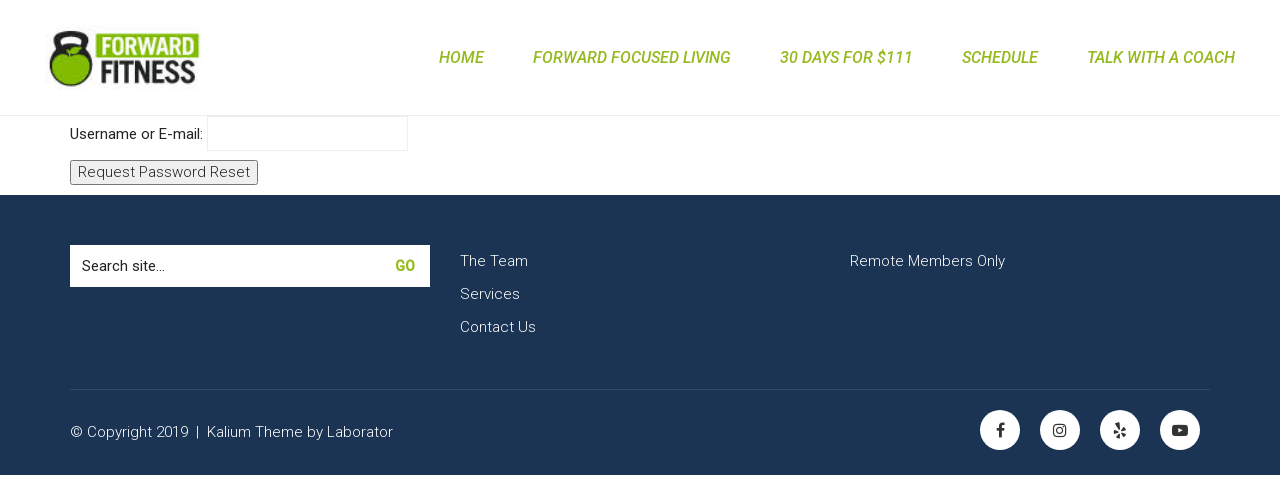

--- FILE ---
content_type: text/html; charset=UTF-8
request_url: https://forwardfitnessstl.com/register/edit-your-profile/?rcp_action=lostpassword
body_size: 69165
content:
<!DOCTYPE html>
<html lang="en-US" class="no-js">
<head>
    <meta charset="UTF-8">
    <meta http-equiv="X-UA-Compatible" content="IE=edge">
    <meta name="viewport" content="width=device-width, initial-scale=1">

	<title>Edit Your Profile &#8211; Forward Fitness</title>
<meta name='robots' content='max-image-preview:large' />

<!-- Google Tag Manager by PYS -->
    <script data-cfasync="false" data-pagespeed-no-defer>
	    window.dataLayerPYS = window.dataLayerPYS || [];
	</script>
<!-- End Google Tag Manager by PYS --><script type='application/javascript'  id='pys-version-script'>console.log('PixelYourSite Free version 11.1.5.2');</script>
<link rel='dns-prefetch' href='//fonts.googleapis.com' />
<link rel="alternate" type="application/rss+xml" title="Forward Fitness &raquo; Feed" href="https://forwardfitnessstl.com/feed/" />
<link rel="alternate" type="application/rss+xml" title="Forward Fitness &raquo; Comments Feed" href="https://forwardfitnessstl.com/comments/feed/" />
<link rel="alternate" title="oEmbed (JSON)" type="application/json+oembed" href="https://forwardfitnessstl.com/wp-json/oembed/1.0/embed?url=https%3A%2F%2Fforwardfitnessstl.com%2Fregister%2Fedit-your-profile%2F" />
<link rel="alternate" title="oEmbed (XML)" type="text/xml+oembed" href="https://forwardfitnessstl.com/wp-json/oembed/1.0/embed?url=https%3A%2F%2Fforwardfitnessstl.com%2Fregister%2Fedit-your-profile%2F&#038;format=xml" />

    <meta property="og:type" content="article"/>
    <meta property="og:title" content="Edit Your Profile"/>
    <meta property="og:url" content="https://forwardfitnessstl.com/register/edit-your-profile/"/>
    <meta property="og:site_name" content="Forward Fitness"/>

	
	<style id='wp-img-auto-sizes-contain-inline-css'>
img:is([sizes=auto i],[sizes^="auto," i]){contain-intrinsic-size:3000px 1500px}
/*# sourceURL=wp-img-auto-sizes-contain-inline-css */
</style>
<style id='wp-emoji-styles-inline-css'>

	img.wp-smiley, img.emoji {
		display: inline !important;
		border: none !important;
		box-shadow: none !important;
		height: 1em !important;
		width: 1em !important;
		margin: 0 0.07em !important;
		vertical-align: -0.1em !important;
		background: none !important;
		padding: 0 !important;
	}
/*# sourceURL=wp-emoji-styles-inline-css */
</style>
<style id='wp-block-library-inline-css'>
:root{--wp-block-synced-color:#7a00df;--wp-block-synced-color--rgb:122,0,223;--wp-bound-block-color:var(--wp-block-synced-color);--wp-editor-canvas-background:#ddd;--wp-admin-theme-color:#007cba;--wp-admin-theme-color--rgb:0,124,186;--wp-admin-theme-color-darker-10:#006ba1;--wp-admin-theme-color-darker-10--rgb:0,107,160.5;--wp-admin-theme-color-darker-20:#005a87;--wp-admin-theme-color-darker-20--rgb:0,90,135;--wp-admin-border-width-focus:2px}@media (min-resolution:192dpi){:root{--wp-admin-border-width-focus:1.5px}}.wp-element-button{cursor:pointer}:root .has-very-light-gray-background-color{background-color:#eee}:root .has-very-dark-gray-background-color{background-color:#313131}:root .has-very-light-gray-color{color:#eee}:root .has-very-dark-gray-color{color:#313131}:root .has-vivid-green-cyan-to-vivid-cyan-blue-gradient-background{background:linear-gradient(135deg,#00d084,#0693e3)}:root .has-purple-crush-gradient-background{background:linear-gradient(135deg,#34e2e4,#4721fb 50%,#ab1dfe)}:root .has-hazy-dawn-gradient-background{background:linear-gradient(135deg,#faaca8,#dad0ec)}:root .has-subdued-olive-gradient-background{background:linear-gradient(135deg,#fafae1,#67a671)}:root .has-atomic-cream-gradient-background{background:linear-gradient(135deg,#fdd79a,#004a59)}:root .has-nightshade-gradient-background{background:linear-gradient(135deg,#330968,#31cdcf)}:root .has-midnight-gradient-background{background:linear-gradient(135deg,#020381,#2874fc)}:root{--wp--preset--font-size--normal:16px;--wp--preset--font-size--huge:42px}.has-regular-font-size{font-size:1em}.has-larger-font-size{font-size:2.625em}.has-normal-font-size{font-size:var(--wp--preset--font-size--normal)}.has-huge-font-size{font-size:var(--wp--preset--font-size--huge)}.has-text-align-center{text-align:center}.has-text-align-left{text-align:left}.has-text-align-right{text-align:right}.has-fit-text{white-space:nowrap!important}#end-resizable-editor-section{display:none}.aligncenter{clear:both}.items-justified-left{justify-content:flex-start}.items-justified-center{justify-content:center}.items-justified-right{justify-content:flex-end}.items-justified-space-between{justify-content:space-between}.screen-reader-text{border:0;clip-path:inset(50%);height:1px;margin:-1px;overflow:hidden;padding:0;position:absolute;width:1px;word-wrap:normal!important}.screen-reader-text:focus{background-color:#ddd;clip-path:none;color:#444;display:block;font-size:1em;height:auto;left:5px;line-height:normal;padding:15px 23px 14px;text-decoration:none;top:5px;width:auto;z-index:100000}html :where(.has-border-color){border-style:solid}html :where([style*=border-top-color]){border-top-style:solid}html :where([style*=border-right-color]){border-right-style:solid}html :where([style*=border-bottom-color]){border-bottom-style:solid}html :where([style*=border-left-color]){border-left-style:solid}html :where([style*=border-width]){border-style:solid}html :where([style*=border-top-width]){border-top-style:solid}html :where([style*=border-right-width]){border-right-style:solid}html :where([style*=border-bottom-width]){border-bottom-style:solid}html :where([style*=border-left-width]){border-left-style:solid}html :where(img[class*=wp-image-]){height:auto;max-width:100%}:where(figure){margin:0 0 1em}html :where(.is-position-sticky){--wp-admin--admin-bar--position-offset:var(--wp-admin--admin-bar--height,0px)}@media screen and (max-width:600px){html :where(.is-position-sticky){--wp-admin--admin-bar--position-offset:0px}}
/*# sourceURL=/wp-includes/css/dist/block-library/common.min.css */
</style>
<style id='classic-theme-styles-inline-css'>
/*! This file is auto-generated */
.wp-block-button__link{color:#fff;background-color:#32373c;border-radius:9999px;box-shadow:none;text-decoration:none;padding:calc(.667em + 2px) calc(1.333em + 2px);font-size:1.125em}.wp-block-file__button{background:#32373c;color:#fff;text-decoration:none}
/*# sourceURL=/wp-includes/css/classic-themes.min.css */
</style>
<style id='global-styles-inline-css'>
:root{--wp--preset--aspect-ratio--square: 1;--wp--preset--aspect-ratio--4-3: 4/3;--wp--preset--aspect-ratio--3-4: 3/4;--wp--preset--aspect-ratio--3-2: 3/2;--wp--preset--aspect-ratio--2-3: 2/3;--wp--preset--aspect-ratio--16-9: 16/9;--wp--preset--aspect-ratio--9-16: 9/16;--wp--preset--color--black: #000000;--wp--preset--color--cyan-bluish-gray: #abb8c3;--wp--preset--color--white: #ffffff;--wp--preset--color--pale-pink: #f78da7;--wp--preset--color--vivid-red: #cf2e2e;--wp--preset--color--luminous-vivid-orange: #ff6900;--wp--preset--color--luminous-vivid-amber: #fcb900;--wp--preset--color--light-green-cyan: #7bdcb5;--wp--preset--color--vivid-green-cyan: #00d084;--wp--preset--color--pale-cyan-blue: #8ed1fc;--wp--preset--color--vivid-cyan-blue: #0693e3;--wp--preset--color--vivid-purple: #9b51e0;--wp--preset--gradient--vivid-cyan-blue-to-vivid-purple: linear-gradient(135deg,rgb(6,147,227) 0%,rgb(155,81,224) 100%);--wp--preset--gradient--light-green-cyan-to-vivid-green-cyan: linear-gradient(135deg,rgb(122,220,180) 0%,rgb(0,208,130) 100%);--wp--preset--gradient--luminous-vivid-amber-to-luminous-vivid-orange: linear-gradient(135deg,rgb(252,185,0) 0%,rgb(255,105,0) 100%);--wp--preset--gradient--luminous-vivid-orange-to-vivid-red: linear-gradient(135deg,rgb(255,105,0) 0%,rgb(207,46,46) 100%);--wp--preset--gradient--very-light-gray-to-cyan-bluish-gray: linear-gradient(135deg,rgb(238,238,238) 0%,rgb(169,184,195) 100%);--wp--preset--gradient--cool-to-warm-spectrum: linear-gradient(135deg,rgb(74,234,220) 0%,rgb(151,120,209) 20%,rgb(207,42,186) 40%,rgb(238,44,130) 60%,rgb(251,105,98) 80%,rgb(254,248,76) 100%);--wp--preset--gradient--blush-light-purple: linear-gradient(135deg,rgb(255,206,236) 0%,rgb(152,150,240) 100%);--wp--preset--gradient--blush-bordeaux: linear-gradient(135deg,rgb(254,205,165) 0%,rgb(254,45,45) 50%,rgb(107,0,62) 100%);--wp--preset--gradient--luminous-dusk: linear-gradient(135deg,rgb(255,203,112) 0%,rgb(199,81,192) 50%,rgb(65,88,208) 100%);--wp--preset--gradient--pale-ocean: linear-gradient(135deg,rgb(255,245,203) 0%,rgb(182,227,212) 50%,rgb(51,167,181) 100%);--wp--preset--gradient--electric-grass: linear-gradient(135deg,rgb(202,248,128) 0%,rgb(113,206,126) 100%);--wp--preset--gradient--midnight: linear-gradient(135deg,rgb(2,3,129) 0%,rgb(40,116,252) 100%);--wp--preset--font-size--small: 13px;--wp--preset--font-size--medium: 20px;--wp--preset--font-size--large: 36px;--wp--preset--font-size--x-large: 42px;--wp--preset--spacing--20: 0.44rem;--wp--preset--spacing--30: 0.67rem;--wp--preset--spacing--40: 1rem;--wp--preset--spacing--50: 1.5rem;--wp--preset--spacing--60: 2.25rem;--wp--preset--spacing--70: 3.38rem;--wp--preset--spacing--80: 5.06rem;--wp--preset--shadow--natural: 6px 6px 9px rgba(0, 0, 0, 0.2);--wp--preset--shadow--deep: 12px 12px 50px rgba(0, 0, 0, 0.4);--wp--preset--shadow--sharp: 6px 6px 0px rgba(0, 0, 0, 0.2);--wp--preset--shadow--outlined: 6px 6px 0px -3px rgb(255, 255, 255), 6px 6px rgb(0, 0, 0);--wp--preset--shadow--crisp: 6px 6px 0px rgb(0, 0, 0);}:where(.is-layout-flex){gap: 0.5em;}:where(.is-layout-grid){gap: 0.5em;}body .is-layout-flex{display: flex;}.is-layout-flex{flex-wrap: wrap;align-items: center;}.is-layout-flex > :is(*, div){margin: 0;}body .is-layout-grid{display: grid;}.is-layout-grid > :is(*, div){margin: 0;}:where(.wp-block-columns.is-layout-flex){gap: 2em;}:where(.wp-block-columns.is-layout-grid){gap: 2em;}:where(.wp-block-post-template.is-layout-flex){gap: 1.25em;}:where(.wp-block-post-template.is-layout-grid){gap: 1.25em;}.has-black-color{color: var(--wp--preset--color--black) !important;}.has-cyan-bluish-gray-color{color: var(--wp--preset--color--cyan-bluish-gray) !important;}.has-white-color{color: var(--wp--preset--color--white) !important;}.has-pale-pink-color{color: var(--wp--preset--color--pale-pink) !important;}.has-vivid-red-color{color: var(--wp--preset--color--vivid-red) !important;}.has-luminous-vivid-orange-color{color: var(--wp--preset--color--luminous-vivid-orange) !important;}.has-luminous-vivid-amber-color{color: var(--wp--preset--color--luminous-vivid-amber) !important;}.has-light-green-cyan-color{color: var(--wp--preset--color--light-green-cyan) !important;}.has-vivid-green-cyan-color{color: var(--wp--preset--color--vivid-green-cyan) !important;}.has-pale-cyan-blue-color{color: var(--wp--preset--color--pale-cyan-blue) !important;}.has-vivid-cyan-blue-color{color: var(--wp--preset--color--vivid-cyan-blue) !important;}.has-vivid-purple-color{color: var(--wp--preset--color--vivid-purple) !important;}.has-black-background-color{background-color: var(--wp--preset--color--black) !important;}.has-cyan-bluish-gray-background-color{background-color: var(--wp--preset--color--cyan-bluish-gray) !important;}.has-white-background-color{background-color: var(--wp--preset--color--white) !important;}.has-pale-pink-background-color{background-color: var(--wp--preset--color--pale-pink) !important;}.has-vivid-red-background-color{background-color: var(--wp--preset--color--vivid-red) !important;}.has-luminous-vivid-orange-background-color{background-color: var(--wp--preset--color--luminous-vivid-orange) !important;}.has-luminous-vivid-amber-background-color{background-color: var(--wp--preset--color--luminous-vivid-amber) !important;}.has-light-green-cyan-background-color{background-color: var(--wp--preset--color--light-green-cyan) !important;}.has-vivid-green-cyan-background-color{background-color: var(--wp--preset--color--vivid-green-cyan) !important;}.has-pale-cyan-blue-background-color{background-color: var(--wp--preset--color--pale-cyan-blue) !important;}.has-vivid-cyan-blue-background-color{background-color: var(--wp--preset--color--vivid-cyan-blue) !important;}.has-vivid-purple-background-color{background-color: var(--wp--preset--color--vivid-purple) !important;}.has-black-border-color{border-color: var(--wp--preset--color--black) !important;}.has-cyan-bluish-gray-border-color{border-color: var(--wp--preset--color--cyan-bluish-gray) !important;}.has-white-border-color{border-color: var(--wp--preset--color--white) !important;}.has-pale-pink-border-color{border-color: var(--wp--preset--color--pale-pink) !important;}.has-vivid-red-border-color{border-color: var(--wp--preset--color--vivid-red) !important;}.has-luminous-vivid-orange-border-color{border-color: var(--wp--preset--color--luminous-vivid-orange) !important;}.has-luminous-vivid-amber-border-color{border-color: var(--wp--preset--color--luminous-vivid-amber) !important;}.has-light-green-cyan-border-color{border-color: var(--wp--preset--color--light-green-cyan) !important;}.has-vivid-green-cyan-border-color{border-color: var(--wp--preset--color--vivid-green-cyan) !important;}.has-pale-cyan-blue-border-color{border-color: var(--wp--preset--color--pale-cyan-blue) !important;}.has-vivid-cyan-blue-border-color{border-color: var(--wp--preset--color--vivid-cyan-blue) !important;}.has-vivid-purple-border-color{border-color: var(--wp--preset--color--vivid-purple) !important;}.has-vivid-cyan-blue-to-vivid-purple-gradient-background{background: var(--wp--preset--gradient--vivid-cyan-blue-to-vivid-purple) !important;}.has-light-green-cyan-to-vivid-green-cyan-gradient-background{background: var(--wp--preset--gradient--light-green-cyan-to-vivid-green-cyan) !important;}.has-luminous-vivid-amber-to-luminous-vivid-orange-gradient-background{background: var(--wp--preset--gradient--luminous-vivid-amber-to-luminous-vivid-orange) !important;}.has-luminous-vivid-orange-to-vivid-red-gradient-background{background: var(--wp--preset--gradient--luminous-vivid-orange-to-vivid-red) !important;}.has-very-light-gray-to-cyan-bluish-gray-gradient-background{background: var(--wp--preset--gradient--very-light-gray-to-cyan-bluish-gray) !important;}.has-cool-to-warm-spectrum-gradient-background{background: var(--wp--preset--gradient--cool-to-warm-spectrum) !important;}.has-blush-light-purple-gradient-background{background: var(--wp--preset--gradient--blush-light-purple) !important;}.has-blush-bordeaux-gradient-background{background: var(--wp--preset--gradient--blush-bordeaux) !important;}.has-luminous-dusk-gradient-background{background: var(--wp--preset--gradient--luminous-dusk) !important;}.has-pale-ocean-gradient-background{background: var(--wp--preset--gradient--pale-ocean) !important;}.has-electric-grass-gradient-background{background: var(--wp--preset--gradient--electric-grass) !important;}.has-midnight-gradient-background{background: var(--wp--preset--gradient--midnight) !important;}.has-small-font-size{font-size: var(--wp--preset--font-size--small) !important;}.has-medium-font-size{font-size: var(--wp--preset--font-size--medium) !important;}.has-large-font-size{font-size: var(--wp--preset--font-size--large) !important;}.has-x-large-font-size{font-size: var(--wp--preset--font-size--x-large) !important;}
/*# sourceURL=global-styles-inline-css */
</style>
<link rel='stylesheet' id='rs-plugin-settings-css' href='https://forwardfitnessstl.com/wp-content/plugins/revslider/public/assets/css/rs6.css' media='all' />
<style id='rs-plugin-settings-inline-css'>
#rs-demo-id {}
/*# sourceURL=rs-plugin-settings-inline-css */
</style>
<link rel='stylesheet' id='if-menu-site-css-css' href='https://forwardfitnessstl.com/wp-content/plugins/if-menu/assets/if-menu-site.css' media='all' />
<link rel='stylesheet' id='bootstrap-css' href='https://forwardfitnessstl.com/wp-content/themes/kalium/assets/css/bootstrap.css' media='all' />
<link rel='stylesheet' id='main-css' href='https://forwardfitnessstl.com/wp-content/themes/kalium/assets/css/main.css' media='all' />
<link rel='stylesheet' id='style-css' href='https://forwardfitnessstl.com/wp-content/themes/kalium/style.css' media='all' />
<link rel='stylesheet' id='custom-skin-css' href='https://forwardfitnessstl.com/wp-content/themes/kalium/assets/css/custom-skin.css' media='all' />
<link rel='stylesheet' id='typolab-a9d148557e0f3c09298f00b610a6756b-css' href='https://fonts.googleapis.com/css?family=Roboto%3A300%2C300italic%2Cregular%2Citalic%2C500%2C500italic&#038;subset=latin&#038;display=swap' media='all' />
    <script type="text/javascript">
        var ajaxurl = ajaxurl || 'https://forwardfitnessstl.com/wp-admin/admin-ajax.php';
		    </script><style id="typolab-font-variants">h1,h2,h3,h4,h5,h6{font-family:'Roboto';font-weight:500;font-style:italic}.blog-posts .post-item .post-details .post-meta.category a{font-family:'Roboto';font-weight:500;font-style:italic}.product-filter ul li a{font-family:'Roboto';font-weight:500;font-style:italic}body,p{font-family:'Roboto';font-weight:300}.contact-form .form-group label,.comment-form label{font-family:'Roboto';font-weight:400;font-style:italic}.comment-reply-title{font-family:'Roboto';font-weight:500;font-style:italic}.contact-form .send{font-family:'Roboto';font-weight:500;font-style:italic}.woocommerce .product.catalog-layout-default .item-info .price{font-family:'Roboto';font-weight:500;font-style:italic}.woocommerce .item-info .group_table .button,.woocommerce .woocommerce .item-info form.cart .button{font-family:'Roboto';font-weight:500;font-style:italic}.woocommerce .woocommerce-tabs .tabs li a,.woocommerce .woocommerce-tabs .tabs li.active a{font-family:'Roboto';font-weight:500;font-style:italic}.woocommerce.single-product .summary > .price{font-family:'Roboto';font-weight:500;font-style:italic}.woocommerce .shop_table thead th{font-family:'Roboto';font-weight:400;font-style:italic}.woocommerce .button,.button{font-family:'Roboto';font-weight:500;font-style:italic}.woocommerce .product .onsale{font-family:'Roboto';font-weight:500}.main-footer .footer-widgets .widget .working-hours li span{font-family:'Roboto';font-weight:500;font-style:italic}.join-us-button a{font-family:'Roboto';font-weight:500;font-style:italic}.countdown p{font-family:'Roboto';font-weight:500;font-style:italic}.single-blog-holder .post-controls .next-post strong,.single-blog-holder .post-controls .prev-post strong{font-family:'Roboto';font-weight:400;font-style:italic}.portfolio-holder .item-box .info p a{font-family:'Roboto';font-weight:500;font-style:italic}.timetable ul li{font-family:'Roboto';font-weight:500;font-style:italic}.timetable ul li strong{font-family:'Roboto';font-weight:400;font-style:italic}.pricing-table .plan .plan-head{font-family:'Roboto';font-weight:400;font-style:italic}.pricing-table .plan .plan-name{font-family:'Roboto';font-weight:500;font-style:italic}.pricing-table .plan .plan-head .price{font-family:'Roboto';font-weight:500}.pricing-table.selected .plan .plan-head .price{font-family:'Roboto';font-weight:500}.pricing-table .plan li{font-family:'Roboto';font-weight:400}.pricing-table .plan .plan-action .btn{font-family:'Roboto';font-weight:500;font-style:italic}.pricing-table.selected .plan .plan-action .btn{font-family:'Roboto';font-weight:500;font-style:italic}span.customers-choice{font-family:'Roboto';font-weight:500}.mobile-menu-wrapper .mobile-menu-container div.menu>ul>li>a,.mobile-menu-wrapper .mobile-menu-container ul.menu>li>a{font-family:'Roboto';font-weight:400;font-style:italic}.mobile-menu-wrapper .mobile-menu-container div.menu>ul>li ul>li>a,.mobile-menu-wrapper .mobile-menu-container ul.menu>li ul>li>a{font-family:'Roboto';font-weight:400;font-style:italic}.mobile-menu-wrapper .mobile-menu-container .search-form input,.mobile-menu-wrapper .mobile-menu-container .search-form input:focus + label{font-family:'Roboto';font-weight:400;font-style:italic}.widget.widget_price_filter .price_slider_wrapper .price_slider_amount .button{font-family:'Roboto';font-weight:500}.blog-posts .post-item .post-details .post-meta.date{font-family:'Roboto';font-weight:500}.blog-posts .post-item .post-details .post-meta.date span{font-family:'Roboto';font-weight:500}.main-header.menu-type-standard-menu .standard-menu-container div.menu>ul>li>a,.main-header.menu-type-standard-menu .standard-menu-container ul.menu>li>a,.main-header.menu-type-standard-menu .standard-menu-container div.menu>ul ul li a,.main-header.menu-type-standard-menu .standard-menu-container ul.menu ul li a{font-family:'Roboto';font-weight:500;font-style:italic}.coming-soon-container .countdown-holder ul span{font-family:'Roboto';font-weight:500;font-style:italic}.coming-soon-container h1{font-family:'Roboto';font-weight:500;font-style:italic}.woocommerce .shop_table .actions .button{font-family:'Roboto';font-weight:400;font-style:italic}.wpb_wrapper .lab-blog-posts .blog-post-entry .blog-post-content-container .blog-post-title a{font-family:'Roboto';font-weight:500;font-style:italic}.post-navigation--post-title{font-family:'Roboto';font-weight:500;font-style:italic}.woocommerce .woocommerce-Reviews #comments .commentlist .comment-text .meta strong[itemprop=author]{font-family:'Roboto';font-weight:500;font-style:italic}.blog-posts .post-item .post-details .post-meta.category a{font-size:12px}.product-filter ul li a{font-size:14px}.contact-form .form-group label,.comment-form label{font-size:14px}.woocommerce .shop_table thead th{font-size:12px}.main-footer .footer-widgets .widget .working-hours li span{font-size:13px}.countdown p{font-size:14px}.portfolio-holder .item-box .info p a{font-size:13px}.pricing-table .plan .plan-head .price{font-size:32px}.pricing-table.selected .plan .plan-head .price{font-size:50px}.pricing-table .plan li{font-size:14px}.pricing-table.selected .plan .plan-action .btn{font-size:22px}span.customers-choice{font-size:12px}.mobile-menu-wrapper .mobile-menu-container div.menu>ul>li ul>li>a,.mobile-menu-wrapper .mobile-menu-container ul.menu>li ul>li>a{font-size:16px}.mobile-menu-wrapper .mobile-menu-container .search-form input,.mobile-menu-wrapper .mobile-menu-container .search-form input:focus + label{font-size:16px}.blog-posts .post-item .post-details .post-meta.date{font-size:12px}.blog-posts .post-item .post-details .post-meta.date span{font-size:18px}.coming-soon-container .countdown-holder ul span{font-size:48px}.coming-soon-container h1{font-size:65px}.woocommerce .shop_table .actions .button{font-size:14px}.woocommerce .woocommerce-Reviews #comments .commentlist .comment-text .meta strong[itemprop=author]{font-size:15px}body,p{font-size:15px}.main-footer .footer-widgets .widget h1,.main-footer .footer-widgets .widget h2,.main-footer .footer-widgets .widget h3{font-size:16px}.main-footer .footer-widgets .widget .textwidget,.main-footer .footer-widgets .widget p{font-size:14px}.section-title h1,.section-title h2,.section-title h3,.page-heading h1.page-title,.page-heading h2.page-title,.page-heading h3.page-title{font-size:32px}.woocommerce .woocommerce-products-header--title h1{font-size:32px}.portfolio-holder .item-box .info h3{font-size:32px}.wpb_wrapper .lab-blog-posts .blog-post-entry .blog-post-content-container .blog-post-title a{font-size:18px}.widget-area .widget-title,.widget-area .widgettitle,.column--sidebar .widget>h2{font-size:20px}h1,h2,h3,h4,h5,h6{text-transform:uppercase}.blog-posts .post-item .post-details .post-meta.category a{text-transform:uppercase}.product-filter ul li a{text-transform:uppercase}.contact-form .form-group label,.comment-form label{text-transform:uppercase}.comment-reply-title{text-transform:uppercase}.contact-form .send{text-transform:uppercase}.woocommerce .item-info .group_table .button,.woocommerce .woocommerce .item-info form.cart .button{text-transform:uppercase}.woocommerce .woocommerce-tabs .tabs li a,.woocommerce .woocommerce-tabs .tabs li.active a{text-transform:uppercase}.woocommerce.single-product .summary > .price{text-transform:uppercase}.woocommerce .shop_table thead th{text-transform:uppercase}.woocommerce .button,.button{text-transform:uppercase}.woocommerce .product .onsale{text-transform:uppercase}.main-footer .footer-widgets .widget .working-hours li span{text-transform:uppercase}.join-us-button a{text-transform:uppercase}.countdown p{text-transform:uppercase}.portfolio-holder .item-box .info p a{text-transform:uppercase}.timetable ul li{text-transform:uppercase}.timetable ul li strong{text-transform:uppercase}.pricing-table .plan .plan-head .price{text-transform:uppercase}.pricing-table.selected .plan .plan-head .price{text-transform:uppercase}.pricing-table .plan .plan-action .btn{text-transform:uppercase}.pricing-table.selected .plan .plan-action .btn{text-transform:uppercase}span.customers-choice{text-transform:uppercase}.mobile-menu-wrapper .mobile-menu-container div.menu>ul>li ul>li>a,.mobile-menu-wrapper .mobile-menu-container ul.menu>li ul>li>a{text-transform:uppercase}.mobile-menu-wrapper .mobile-menu-container .search-form input,.mobile-menu-wrapper .mobile-menu-container .search-form input:focus + label{text-transform:uppercase}.widget.widget_price_filter .price_slider_wrapper .price_slider_amount .button{text-transform:uppercase}.blog-posts .post-item .post-details .post-meta.date{text-transform:uppercase}.blog-posts .post-item .post-details .post-meta.date span{text-transform:uppercase}.main-header.menu-type-standard-menu .standard-menu-container div.menu>ul>li>a,.main-header.menu-type-standard-menu .standard-menu-container ul.menu>li>a,.main-header.menu-type-standard-menu .standard-menu-container div.menu>ul ul li a,.main-header.menu-type-standard-menu .standard-menu-container ul.menu ul li a{text-transform:uppercase}.coming-soon-container h1{text-transform:uppercase}.woocommerce .shop_table .actions .button{text-transform:uppercase}.wpb_wrapper .lab-blog-posts .blog-post-entry .blog-post-content-container .blog-post-title a{text-transform:uppercase}.post-navigation--post-title{text-transform:uppercase}.woocommerce .woocommerce-Reviews #comments .commentlist .comment-text .meta strong[itemprop=author]{text-transform:uppercase}</style><script src="https://forwardfitnessstl.com/wp-includes/js/jquery/jquery.min.js" id="jquery-core-js"></script>
<script src="https://forwardfitnessstl.com/wp-includes/js/jquery/jquery-migrate.min.js" id="jquery-migrate-js"></script>
<script src="https://forwardfitnessstl.com/wp-content/plugins/revslider/public/assets/js/rbtools.min.js" id="tp-tools-js"></script>
<script src="https://forwardfitnessstl.com/wp-content/plugins/revslider/public/assets/js/rs6.min.js" id="revmin-js"></script>
<script src="https://forwardfitnessstl.com/wp-content/plugins/pixelyoursite/dist/scripts/jquery.bind-first-0.2.3.min.js" id="jquery-bind-first-js"></script>
<script src="https://forwardfitnessstl.com/wp-content/plugins/pixelyoursite/dist/scripts/js.cookie-2.1.3.min.js" id="js-cookie-pys-js"></script>
<script src="https://forwardfitnessstl.com/wp-content/plugins/pixelyoursite/dist/scripts/tld.min.js" id="js-tld-js"></script>
<script id="pys-js-extra">
var pysOptions = {"staticEvents":{"facebook":{"init_event":[{"delay":0,"type":"static","ajaxFire":false,"name":"PageView","pixelIds":["\u003C!-- Facebook Pixel Code --\u003E    !function(f,b,e,v,n,t,s)   {if(f.fbq)return;n=f.fbq=function(){n.callMethod?   n.callMethod.apply(n,arguments):n.queue.push(arguments)};   if(!f._fbq)f._fbq=n;n.push=n;n.loaded=!0;n.version=\\'2.0\\';   n.queue=[];t=b.createElement(e);t.async=!0;   t.src=v;s=b.getElementsByTagName(e)[0];   s.parentNode.insertBefore(t,s)}(window, document,\\'script\\',   \\'https://connect.facebook.net/en_US/fbevents.js\\');   fbq(\\'init\\', \\'309169619589953\\');   fbq(\\'track\\', \\'PageView\\');  &lt;img height=\\"],"eventID":"a47c8ca5-e923-4444-a70f-f6b185ab1bfa","params":{"page_title":"Edit Your Profile","post_type":"page","post_id":2498,"plugin":"PixelYourSite","user_role":"guest","event_url":"forwardfitnessstl.com/register/edit-your-profile/"},"e_id":"init_event","ids":[],"hasTimeWindow":false,"timeWindow":0,"woo_order":"","edd_order":""}]}},"dynamicEvents":[],"triggerEvents":[],"triggerEventTypes":[],"facebook":{"pixelIds":["\u003C!-- Facebook Pixel Code --\u003E    !function(f,b,e,v,n,t,s)   {if(f.fbq)return;n=f.fbq=function(){n.callMethod?   n.callMethod.apply(n,arguments):n.queue.push(arguments)};   if(!f._fbq)f._fbq=n;n.push=n;n.loaded=!0;n.version=\\'2.0\\';   n.queue=[];t=b.createElement(e);t.async=!0;   t.src=v;s=b.getElementsByTagName(e)[0];   s.parentNode.insertBefore(t,s)}(window, document,\\'script\\',   \\'https://connect.facebook.net/en_US/fbevents.js\\');   fbq(\\'init\\', \\'309169619589953\\');   fbq(\\'track\\', \\'PageView\\');  &lt;img height=\\"],"advancedMatching":[],"advancedMatchingEnabled":false,"removeMetadata":false,"wooVariableAsSimple":false,"serverApiEnabled":false,"wooCRSendFromServer":false,"send_external_id":null,"enabled_medical":false,"do_not_track_medical_param":["event_url","post_title","page_title","landing_page","content_name","categories","category_name","tags"],"meta_ldu":false},"ga":{"trackingIds":["UA-93696317-1"],"commentEventEnabled":true,"downloadEnabled":true,"formEventEnabled":true,"crossDomainEnabled":false,"crossDomainAcceptIncoming":false,"crossDomainDomains":[],"isDebugEnabled":[],"serverContainerUrls":{"UA-93696317-1":{"enable_server_container":"","server_container_url":"","transport_url":""}},"additionalConfig":{"UA-93696317-1":{"first_party_collection":true}},"disableAdvertisingFeatures":false,"disableAdvertisingPersonalization":false,"wooVariableAsSimple":true,"custom_page_view_event":false},"debug":"","siteUrl":"https://forwardfitnessstl.com","ajaxUrl":"https://forwardfitnessstl.com/wp-admin/admin-ajax.php","ajax_event":"af43769b4f","enable_remove_download_url_param":"1","cookie_duration":"7","last_visit_duration":"60","enable_success_send_form":"","ajaxForServerEvent":"1","ajaxForServerStaticEvent":"1","useSendBeacon":"1","send_external_id":"1","external_id_expire":"180","track_cookie_for_subdomains":"1","google_consent_mode":"1","gdpr":{"ajax_enabled":false,"all_disabled_by_api":false,"facebook_disabled_by_api":false,"analytics_disabled_by_api":false,"google_ads_disabled_by_api":false,"pinterest_disabled_by_api":false,"bing_disabled_by_api":false,"reddit_disabled_by_api":false,"externalID_disabled_by_api":false,"facebook_prior_consent_enabled":false,"analytics_prior_consent_enabled":true,"google_ads_prior_consent_enabled":null,"pinterest_prior_consent_enabled":true,"bing_prior_consent_enabled":true,"cookiebot_integration_enabled":false,"cookiebot_facebook_consent_category":"marketing","cookiebot_analytics_consent_category":"statistics","cookiebot_tiktok_consent_category":"marketing","cookiebot_google_ads_consent_category":"marketing","cookiebot_pinterest_consent_category":"marketing","cookiebot_bing_consent_category":"marketing","consent_magic_integration_enabled":false,"real_cookie_banner_integration_enabled":false,"cookie_notice_integration_enabled":false,"cookie_law_info_integration_enabled":false,"analytics_storage":{"enabled":true,"value":"granted","filter":false},"ad_storage":{"enabled":true,"value":"granted","filter":false},"ad_user_data":{"enabled":true,"value":"granted","filter":false},"ad_personalization":{"enabled":true,"value":"granted","filter":false}},"cookie":{"disabled_all_cookie":false,"disabled_start_session_cookie":false,"disabled_advanced_form_data_cookie":false,"disabled_landing_page_cookie":false,"disabled_first_visit_cookie":false,"disabled_trafficsource_cookie":false,"disabled_utmTerms_cookie":false,"disabled_utmId_cookie":false},"tracking_analytics":{"TrafficSource":"direct","TrafficLanding":"undefined","TrafficUtms":[],"TrafficUtmsId":[]},"GATags":{"ga_datalayer_type":"default","ga_datalayer_name":"dataLayerPYS"},"woo":{"enabled":false},"edd":{"enabled":false},"cache_bypass":"1769364902"};
//# sourceURL=pys-js-extra
</script>
<script src="https://forwardfitnessstl.com/wp-content/plugins/pixelyoursite/dist/scripts/public.js" id="pys-js"></script>
<link rel="https://api.w.org/" href="https://forwardfitnessstl.com/wp-json/" /><link rel="alternate" title="JSON" type="application/json" href="https://forwardfitnessstl.com/wp-json/wp/v2/pages/2498" /><link rel="EditURI" type="application/rsd+xml" title="RSD" href="https://forwardfitnessstl.com/xmlrpc.php?rsd" />
<meta name="generator" content="WordPress 6.9" />
<link rel="canonical" href="https://forwardfitnessstl.com/register/edit-your-profile/" />
<link rel='shortlink' href='https://forwardfitnessstl.com/?p=2498' />
<!-- Facebook Pixel Code -->
<script>
  !function(f,b,e,v,n,t,s)
  {if(f.fbq)return;n=f.fbq=function(){n.callMethod?
  n.callMethod.apply(n,arguments):n.queue.push(arguments)};
  if(!f._fbq)f._fbq=n;n.push=n;n.loaded=!0;n.version='2.0';
  n.queue=[];t=b.createElement(e);t.async=!0;
  t.src=v;s=b.getElementsByTagName(e)[0];
  s.parentNode.insertBefore(t,s)}(window, document,'script',
  'https://connect.facebook.net/en_US/fbevents.js');
  fbq('init', '151672022118756');
  fbq('track', 'PageView');
</script>
<noscript><img height="1" width="1" style="display:none"
  src="https://www.facebook.com/tr?id=151672022118756&ev=PageView&noscript=1"
/></noscript>
<!-- End Facebook Pixel Code -->        <meta name="theme-color" content="#94ba1d"><script>var mobile_menu_breakpoint = 769;</script><style>@media screen and (min-width:770px) { .mobile-menu-wrapper,.mobile-menu-overlay,.standard-menu-container .menu-bar-hidden-desktop {
display: none;

} }</style><style>@media screen and (max-width:769px) { .standard-menu-container > div,.standard-menu-container > nav,.main-header.menu-type-standard-menu .standard-menu-container div.menu>ul,.main-header.menu-type-standard-menu .standard-menu-container ul.menu,.menu-cart-icon-container {
display: none;

} }</style><style id="theme-custom-css">
.main-footer a:after, .wrapper a:after {height: 2px;bottom: -3px;}input:-webkit-autofill {box-shadow: 0 0 0px 1000px #f0f0f0 inset !important;-webkit-box-shadow: 0 0 0px 1000px #f0f0f0 inset !important;-moz-box-shadow: 0 0 0px 1000px #f0f0f0 inset !important;-o-box-shadow: 0 0 0px 1000px #f0f0f0 inset !important;}.main-header.menu-type-standard-menu .standard-menu-container.menu-skin-light div.menu>ul>li>a:after, .main-header.menu-type-standard-menu .standard-menu-container.menu-skin-light ul.menu>li>a:after {background-color: #dd1f26 !important;}.main-header.menu-type-standard-menu .standard-menu-container ul.menu ul li a:after, .main-header.menu-type-standard-menu .standard-menu-container div.menu > ul ul li a:after {position: relative;}.section-title {margin-top: 30px;}.wpb_wrapper .section-title>h2 {    margin-top: 30px;}.partners .wpb_wrapper .section-title>h2 {    margin-top: 0px !important;} .main-header {    border-bottom: 1px solid rgba(0, 0, 0, 0.07);}body.home .main-header {    border-bottom: none !important;}header.main-header.is-sticky.sticky-initialized.sticky-active.sticky-fully-hidden {border-bottom: 1px transparent;}.contact-form .form-group,.comment-respond .labeled-textarea-row,.comment-respond .labeled-input-row {padding: 16px 22px;background: #F0F0F0;margin-bottom: 30px;}.contact-form .contact-form-privacy-policy {    padding: 0px;    background: transparent;}.contact-form .form-group label, .comment-form label {margin-right: 10px;}.single-post .comment-form {width: 100%;margin-left: 0px;}.logged-in-as {    padding-left: 0px !important;}.single-post .comment-form>p {padding: 16px 22px;}.single-post .comment-form>p.form-submit {padding: 0px;}.comment-respond .labeled-input-row {border-right: 1px solid #FFF;}.contact-form .form-group label,.comment-respond .labeled-textarea-row label,.comment-respond .labeled-input-row label {border-bottom: none;    color: #999;}.contact-form input, .contact-form textarea {    background-image: none;border-bottom: none;padding: 0px;}.contact-form .send {margin: 0px;}@media screen and (max-width: 768px) {.contact-form .send {width: 100%;}.contact-form .form-group {margin-bottom: 15px;}}.our-location {padding: 65px 0;}@media screen and (max-width: 768px) {.our-location {padding: 35px 0;}}.our-location .wpb_wrapper .section-title>h2 {margin-top: 0px;}.contact-form .social-networks.rounded {margin-left: 0px;padding-left: 0px;}.social-networks.rounded li a {  background: #EEE;}.social-networks.rounded li {margin-right: 10px;}.woocommerce .products .product .item-info .item-info-row,.woocommerce .product .item-info .item-info-row>.price-column, .woocommerce .product .item-info .item-info-row>.title-column {    display:  block !important;text-align: center;}.woocommerce.single-product .single-product .images a img {width: auto !important;position: relative;}.woocommerce .image-placeholder { background: transparent;}.product-images .image-placeholder img {    width: auto !important;}.woocommerce .product.catalog-layout-default .item-info .price {float: none;}.woocommerce .product .item-info .price ins, .woocommerce .product .item-info .price > .amount {color: #6b829e;}.single-product .woocommerce .related .product .item-info .price ins, .single-product .woocommerce .related .product .item-info .price > .amount {color: #6b829e;}.woocommerce .product .onsale {background: #dd1f26;color: #fff;border-radius: 0px;transform: skew(-10deg);height: auto !important;padding: 0px;    top: -12px;    margin-right: -8px;}.woocommerce .product .onsale.oos {padding: 10px 0;}a.woocommerce-LoopProduct-link:after {    display: none;}.woocommerce .product .onsale.featured {width: 80px;}.woocommerce .product .product-images {    background:  #EEE;}.woocommerce .product .item-info h3 {margin-bottom: 5px;}.woocommerce .product .item-info h3 a {border-bottom: 2px solid transparent;}.woocommerce .product .item-info h3 a:hover {border-bottom: 2px solid #dd1f26 ;}.woocommerce .product .product-images  {    background: #EEE;}.woocommerce .product .product-images a {    max-width: 50%;    margin: 50px auto;}.widget.widget_price_filter .price_slider_wrapper .price_slider .ui-slider-handle+.ui-slider-handle {margin-left: -9px;}.widget.widget_price_filter .price_slider_wrapper .price_slider .ui-slider-handle {    margin-left: -5px;    width: 5px;    height: 5px;border-radius: 0px;margin-top: -6px;transform: skew(-10deg);}.widget.widget_price_filter .price_slider_wrapper .price_slider_amount .button {border-radius: 0px !important;}.summary ul {    margin-left: 0px;    padding-left: 0px;    color: #333;} .summary ul li {    list-style-type: disc;    list-style-position: inside;}.woocommerce .item-info .group_table .button, .woocommerce .woocommerce .item-info form.cart .button {    border-radius: 0px;}.woocommerce .woocommerce-tabs .tabs li a, .woocommerce .woocommerce-tabs .tabs li.active a {    color: #1c395e;}.woocommerce .woocommerce-tabs .tabs li.active:after {    height: 2px;    background: #dd1f26;    content: "  ";    display: block;    margin: 0 20px;    left: 0px;margin-bottom: -2px;}@media screen and (max-width: 768px) {.woocommerce .woocommerce-tabs .tabs li.active:after {display: none;}.woocommerce .woocommerce-tabs .tabs {margin-bottom: 0px;}.woocommerce .woocommerce-tabs .tabs li {border-bottom: none;}.woocommerce .woocommerce-tabs .tabs li.active a {    color: #dd1f26;}}.woocommerce.single-product .single-product .images a img {width: 50% !important;margin: 0 auto;}.single-product .images {    background: #EEE;}.kalium-woocommerce-product-gallery .main-product-images .woocommerce-product-gallery__image a {    max-width: 50%;    margin: 50px auto;}.woocommerce .single-product .kalium-woocommerce-product-gallery .main-product-images.carousel .woocommerce-product-gallery__image {background: #EEE;}.single-product .woocommerce .product .item-info .price ins, .single-product .woocommerce .product .item-info .price > .amount {border-bottom: 0px;color: #dd1f26;}.product_meta {display: none;}.woocommerce .woocommerce-tabs .entry-content h2 {display: none;}.woocommerce.single-product .single-product .summary .product_title {    color: #1b3453;}.woocommerce .shop_table thead th {    padding-bottom: 12px;}.woocommerce .button {border-radius: 0px;color: #FFF;}.woocommerce .button:hover {color: #FFF;}.woocommerce .bordered-block .login .absolute input, .woocommerce .bordered-block .register .absolute input, .woocommerce .bordered-block.with-form-labels .absolute input {  border-bottom: 0px;  padding-bottom: 0px;}.woocommerce .bordered-block h2 {    color: #1b3453;}.shop-carousel .woocommerce {    background: transparent;}.shop-carousel .woocommerce .product .product-images {background: transparent;padding: 0px;}.main-footer .footer-bottom-content {padding: 20px 0;}.site-footer .footer-bottom a {color: #fff;}.site-footer .footer-bottom a:hover {color: #dd1f25;}.main-footer .widget ul li {    color: #FFF;}.main-footer.main-footer-inverted hr {    border-color: rgba(255,255,255,.1);}footer.main-footer {    background-color: #1b3453 !important;}.main-footer .footer-widgets {margin-top: 50px;    margin-bottom: 10px;}.main-footer .footer-widgets .widget li {    border-bottom: none;}.main-footer .footer-widgets .widget .working-hours li {    border-bottom: 1px dotted rgba(255,255,255,0.1);    padding: 8px 0;}.main-footer .footer-widgets .widget .working-hours li span {    float: right;    background: #DD1F26;    color: #FFF;    padding: 2px 6px;    clear: both;}.main-footer .footer-widgets .widget .working-hours li span.closed {background: #4b6688;}.widget.null-instagram-feed .instagram-pics {max-width: none;margin: 0px;}.widget.null-instagram-feed .instagram-pics li { width: 16.6666%; padding: 0px;}.widget.null-instagram-feed .instagram-pics li a {padding: 1px;}.comment-form input, .comment-form textarea {    border-bottom: 0px;}.benefits .wpb_single_image img {width: 64px;}.join-us-button a {    background-color: #dd1f26 !important;color: #FFF !important;}.join-us-button a:hover {color: #FFF !important;}.join-us-button a:after{display: none;}.vc_cta3-container {margin-bottom: 0px;}@media screen and (max-width: 768px) {.join-us-button {width: 100%;margin-top: 30px;margin-bottom: 0px;}.join-us-button a {width: 100%;}}.coming-soon-container {    text-align: left;padding-top: 250px;}.coming-soon-container .col-sm-offset-2 {    margin-left: 0px;}.coming-soon-container .message-container p {    margin-top: 0px;}.team-holder .member .hover-state {top: auto !important;padding: 40px 0px 0px 0px !important;display: block;bottom: 0 !important;left: 0 !important;right: 0 !important; opacity: 1;-moz-opacity: 1;filter: alpha(opacity=100);visibility: visible;}.team-holder .member .hover-state .member-details {bottom: 0px;position: relative;padding: 20px 25px;}.member .hover-state {background-color: transparent !important;background: -moz-linear-gradient(top,  rgba(0,0,0,0) 0%, rgba(0,0,0,0.5) 50%, rgba(0,0,0,0.8) 100%);background: -webkit-linear-gradient(top,  rgba(0,0,0,0) 0%,rgba(0,0,0,0.5) 50%,rgba(0,0,0,0.8) 100%);background: linear-gradient(to bottom,  rgba(0,0,0,0) 0%,rgba(0,0,0,0.5) 50%,rgba(0,0,0,0.8) 100%);filter: progid:DXImageTransform.Microsoft.gradient( startColorstr='#00000000', endColorstr='#000000',GradientType=0 );} .blog-holder .box-holder .post-info {margin-top: 30px;} .blog-posts .post-item .post-details .post-meta.date {    position: absolute;    top: 10px;    left: 200px;    background: #dd1f26;    color: #FFF;    width: auto;    text-align: center;    line-height: 14px;    padding: 13px 15px;    z-index: 100;border-radius: 60px;    transform: skew(-10deg);} .blog-posts .post-item .post-details .post-meta i {display: none;} .blog-posts .post-item .post-details .post-meta.date span {display: block;} .widget.widget_recent_comments li a {display: inline !important;} .widget li {    padding: 7px 0;    border-bottom: 1px solid #EEE;border-top: none !important;} .wpb_wrapper .lab-blog-posts .blog-post-entry .blog-post-content-container .blog-post-title a {line-height: 20px;} .blog-posts .post-item .post-details .post-title a:after {display: none;} .logos-holder.no-image-borders .c-logo {margin-bottom: 35px !important;}.partners .c-logo img {max-width: 50%;}.portfolio-holder .item-box .photo a {    background: #000;}.portfolio-item .image-placeholder {opacity: 0.7;-moz-opacity: 0.7;filter: alpha(opacity=70);transition: all 0.2s;}.portfolio-holder .item-box .photo a:hover .image-placeholder {opacity: 1;-moz-opacity: 1;filter: alpha(opacity=100);}.blog-posts .post-item .post-details .post-meta.category a {    color: #6b829e;}.class-custom-padding {padding: 0 30px;}@media screen and (max-width: 768px) {.no-padding-mobile {padding: 0px !important;}}.product-filter ul li.active a {    color: #1b3453;}.portfolio-holder .item-box .info {    padding: 10px 0 !important;    position: absolute;    left: 30px;    bottom: 0;}.portfolio-holder .item-box .info h3 a {  color: #FFF;}.portfolio-holder .item-box .info p a {    color: #FFF;    background: #dd1f26;    padding: 1px 3px;    top: -5px;    position: absolute;}.portfolio-holder .item-box .info p a:hover {color: #FFF;}.portfolio-holder .item-box .info p a:after {display: none;}.homepage-classes .pt-column {    margin: auto;    text-align: center;}.portfolio-holder .item-box .photo .on-hover {display: none;}.timetable ul {    padding: 0px !important;}.timetable ul li {    color: #1b3453 !important;    background: #EEE;    list-style: none;    padding: 12px !important;    margin-bottom: 2px;}.timetable ul li strong {    float: right;    color: #999;}.full-width-image img {width: 100%;}.pricing-table .plan {text-align: left;}.pricing-table .plan .plan-head {text-align: left;padding: 35px 35px 20px 35px;border-bottom: 0px;}.pricing-table .plan .plan-head p {display: inline-block;margin-bottom:0px;}.pricing-table .plan .plan-name {    position: absolute;    left: 40px;    top: 20px;padding: 0px;margin-bottom: 0px;border-bottom: 0px;}.pricing-table .plan li {    padding: 10px 35px;    color: #FFF;    border-bottom: 1px solid #334d6e;}.pricing-table .plan .plan-action {padding-bottom: 15px;}.pricing-table .plan .plan-action .btn {    width: 100%;    margin: 0px;text-align: center;}.pricing-table.selected {margin-top: -25px;}@media screen and (max-width: 768px) {.pricing-table.selected {margin-top: 0px;}.pricing-table .plan {margin-bottom: 15px;}.lab-vc-container .pricing-tables .vc_column_container {padding-left: 15px !important;padding-right: 15px !important;}}.pricing-table.selected .plan .plan-head {padding: 40px 30px 30px 30px;}.pricing-table.selected .plan .plan-name {top: 30px;}.pricing-table.selected .plan .plan-action .btn {padding: 12px;}span.customers-choice {    position: absolute;    top: -10px;    background: #dd1f26;    left: 30px;    padding: 3px 6px;}.mobile-menu-wrapper .mobile-menu-container div.menu>ul>li>a, .mobile-menu-wrapper .mobile-menu-container ul.menu>li>a {padding-bottom: 5px;}.widget.null-instagram-feed .instagram-pics img {    text-indent: -9999px;}.example { color: red !important;}
</style><meta name="generator" content="Elementor 3.34.2; features: additional_custom_breakpoints; settings: css_print_method-external, google_font-enabled, font_display-auto">
			<style>
				.e-con.e-parent:nth-of-type(n+4):not(.e-lazyloaded):not(.e-no-lazyload),
				.e-con.e-parent:nth-of-type(n+4):not(.e-lazyloaded):not(.e-no-lazyload) * {
					background-image: none !important;
				}
				@media screen and (max-height: 1024px) {
					.e-con.e-parent:nth-of-type(n+3):not(.e-lazyloaded):not(.e-no-lazyload),
					.e-con.e-parent:nth-of-type(n+3):not(.e-lazyloaded):not(.e-no-lazyload) * {
						background-image: none !important;
					}
				}
				@media screen and (max-height: 640px) {
					.e-con.e-parent:nth-of-type(n+2):not(.e-lazyloaded):not(.e-no-lazyload),
					.e-con.e-parent:nth-of-type(n+2):not(.e-lazyloaded):not(.e-no-lazyload) * {
						background-image: none !important;
					}
				}
			</style>
			<meta name="generator" content="Powered by WPBakery Page Builder - drag and drop page builder for WordPress."/>
<meta name="generator" content="Powered by Slider Revolution 6.2.15 - responsive, Mobile-Friendly Slider Plugin for WordPress with comfortable drag and drop interface." />
<link rel="icon" href="https://forwardfitnessstl.com/wp-content/uploads/2017/08/cropped-Ketterbell-32x32.png" sizes="32x32" />
<link rel="icon" href="https://forwardfitnessstl.com/wp-content/uploads/2017/08/cropped-Ketterbell-192x192.png" sizes="192x192" />
<link rel="apple-touch-icon" href="https://forwardfitnessstl.com/wp-content/uploads/2017/08/cropped-Ketterbell-180x180.png" />
<meta name="msapplication-TileImage" content="https://forwardfitnessstl.com/wp-content/uploads/2017/08/cropped-Ketterbell-270x270.png" />
<script type="text/javascript">function setREVStartSize(e){
			//window.requestAnimationFrame(function() {				 
				window.RSIW = window.RSIW===undefined ? window.innerWidth : window.RSIW;	
				window.RSIH = window.RSIH===undefined ? window.innerHeight : window.RSIH;	
				try {								
					var pw = document.getElementById(e.c).parentNode.offsetWidth,
						newh;
					pw = pw===0 || isNaN(pw) ? window.RSIW : pw;
					e.tabw = e.tabw===undefined ? 0 : parseInt(e.tabw);
					e.thumbw = e.thumbw===undefined ? 0 : parseInt(e.thumbw);
					e.tabh = e.tabh===undefined ? 0 : parseInt(e.tabh);
					e.thumbh = e.thumbh===undefined ? 0 : parseInt(e.thumbh);
					e.tabhide = e.tabhide===undefined ? 0 : parseInt(e.tabhide);
					e.thumbhide = e.thumbhide===undefined ? 0 : parseInt(e.thumbhide);
					e.mh = e.mh===undefined || e.mh=="" || e.mh==="auto" ? 0 : parseInt(e.mh,0);		
					if(e.layout==="fullscreen" || e.l==="fullscreen") 						
						newh = Math.max(e.mh,window.RSIH);					
					else{					
						e.gw = Array.isArray(e.gw) ? e.gw : [e.gw];
						for (var i in e.rl) if (e.gw[i]===undefined || e.gw[i]===0) e.gw[i] = e.gw[i-1];					
						e.gh = e.el===undefined || e.el==="" || (Array.isArray(e.el) && e.el.length==0)? e.gh : e.el;
						e.gh = Array.isArray(e.gh) ? e.gh : [e.gh];
						for (var i in e.rl) if (e.gh[i]===undefined || e.gh[i]===0) e.gh[i] = e.gh[i-1];
											
						var nl = new Array(e.rl.length),
							ix = 0,						
							sl;					
						e.tabw = e.tabhide>=pw ? 0 : e.tabw;
						e.thumbw = e.thumbhide>=pw ? 0 : e.thumbw;
						e.tabh = e.tabhide>=pw ? 0 : e.tabh;
						e.thumbh = e.thumbhide>=pw ? 0 : e.thumbh;					
						for (var i in e.rl) nl[i] = e.rl[i]<window.RSIW ? 0 : e.rl[i];
						sl = nl[0];									
						for (var i in nl) if (sl>nl[i] && nl[i]>0) { sl = nl[i]; ix=i;}															
						var m = pw>(e.gw[ix]+e.tabw+e.thumbw) ? 1 : (pw-(e.tabw+e.thumbw)) / (e.gw[ix]);					
						newh =  (e.gh[ix] * m) + (e.tabh + e.thumbh);
					}				
					if(window.rs_init_css===undefined) window.rs_init_css = document.head.appendChild(document.createElement("style"));					
					document.getElementById(e.c).height = newh+"px";
					window.rs_init_css.innerHTML += "#"+e.c+"_wrapper { height: "+newh+"px }";				
				} catch(e){
					console.log("Failure at Presize of Slider:" + e)
				}					   
			//});
		  };</script>
<noscript><style> .wpb_animate_when_almost_visible { opacity: 1; }</style></noscript></head>
<body data-rsssl=1 class="wp-singular page-template-default page page-id-2498 page-child parent-pageid-2494 wp-embed-responsive wp-theme-kalium wpb-js-composer js-comp-ver-6.8.0 vc_responsive elementor-default elementor-kit-2521">

<div class="mobile-menu-wrapper mobile-menu-slide">
	
	<div class="mobile-menu-container">
		
		<ul id="menu-main-menu" class="menu"><li id="menu-item-4868" class="menu-item menu-item-type-post_type menu-item-object-page menu-item-home menu-item-4868"><a href="https://forwardfitnessstl.com/">Home</a></li>
<li id="menu-item-1778" class="menu-item menu-item-type-post_type menu-item-object-page menu-item-1778"><a href="https://forwardfitnessstl.com/training-resources/">Forward Focused Living</a></li>
<li id="menu-item-5559" class="menu-item menu-item-type-post_type menu-item-object-page menu-item-5559"><a href="https://forwardfitnessstl.com/11-years-non-member-promotion/">30 Days for $111</a></li>
<li id="menu-item-1784" class="menu-item menu-item-type-post_type menu-item-object-page menu-item-1784"><a href="https://forwardfitnessstl.com/schedule/">Schedule</a></li>
<li id="menu-item-5563" class="menu-item menu-item-type-custom menu-item-object-custom menu-item-5563"><a target="_blank" href="https://www.wellnessliving.com/rs/appointment-new/forward_fitness?dtu_redirect=2026-01-05+15%3A25%3A07&#038;id_class_tab=3&#038;id_mode=1&#038;k_class_tab=15727&#038;k_service=94145&#038;k_service_category=18304&#038;s_id=fOjWDb">Talk with a Coach</a></li>
</ul>		
				<form role="search" method="get" class="search-form" action="https://forwardfitnessstl.com/">
			<input type="search" class="search-field" placeholder="Search site..." value="" name="s" id="search_mobile_inp" />
			
			<label for="search_mobile_inp">
				<i class="fa fa-search"></i>
			</label>
			
			<input type="submit" class="search-submit" value="Go" />
		</form>
				
		
        		
	</div>
	
</div>

<div class="mobile-menu-overlay"></div>
<div class="wrapper" id="main-wrapper">

	<style>header.site-header {
padding-top: 25px;

}</style><style>header.site-header {
padding-bottom: 25px;

}</style>    <header class="site-header main-header menu-type-standard-menu fullwidth-header is-sticky">

        <div class="container">

            <div class="logo-and-menu-container">

				
                <div itemscope itemtype="http://schema.org/Organization" class="logo-column">

					<style>.header-logo.logo-image {
width: 157px;
 height: 64.717557251908px;

}</style><a itemprop="url" href="https://forwardfitnessstl.com" class="header-logo logo-image">
		<img itemprop="logo" src="//forwardfitnessstl.com/wp-content/uploads/2015/01/sig.jpg" width="131" height="54" class="main-logo" alt="Forward Fitness" />
</a>


                </div>

				
                <div class="menu-column">
					                            <div class="menu-items-blocks standard-menu-container menu-skin-main reveal-from-top">

                                <nav><ul id="menu-main-menu-1" class="menu"><li class="menu-item menu-item-type-post_type menu-item-object-page menu-item-home menu-item-4868"><a href="https://forwardfitnessstl.com/"><span>Home</span></a></li>
<li class="menu-item menu-item-type-post_type menu-item-object-page menu-item-1778"><a href="https://forwardfitnessstl.com/training-resources/"><span>Forward Focused Living</span></a></li>
<li class="menu-item menu-item-type-post_type menu-item-object-page menu-item-5559"><a href="https://forwardfitnessstl.com/11-years-non-member-promotion/"><span>30 Days for $111</span></a></li>
<li class="menu-item menu-item-type-post_type menu-item-object-page menu-item-1784"><a href="https://forwardfitnessstl.com/schedule/"><span>Schedule</span></a></li>
<li class="menu-item menu-item-type-custom menu-item-object-custom menu-item-5563"><a target="_blank" href="https://www.wellnessliving.com/rs/appointment-new/forward_fitness?dtu_redirect=2026-01-05+15%3A25%3A07&#038;id_class_tab=3&#038;id_mode=1&#038;k_class_tab=15727&#038;k_service=94145&#038;k_service_category=18304&#038;s_id=fOjWDb"><span>Talk with a Coach</span></a></li>
</ul></nav>

								
                                <a class="menu-bar menu-skin-main menu-bar-hidden-desktop" href="#" aria-label="Mobile menu">
									        <span class="ham"></span>
		                                </a>
                            </div>
							                </div>
            </div>

			
        </div>

    </header>

    <script type="text/javascript">
		var headerOptions = headerOptions || {};
		jQuery.extend( headerOptions, {"stickyHeader":{"type":"autohide","wrapper":".wrapper","container":".main-header","logoContainer":".header-logo","spacer":true,"initialOffset":10,"debugMode":false,"animateDuration":true,"breakpoints":{"desktop":[992,null],"tablet":[768,992],"mobile":[null,768]},"skin":{"classes":["menu-skin-main","menu-skin-dark","menu-skin-light"],"current":"menu-skin-main","active":"menu-skin-main"},"scenes":{"paddingSceneOptions":{"scene":[],"tween":{"easing":"Sine.easeInOut","css":{"paddingTop":"10px","paddingBottom":"10px"}}},"backgroundSceneOptions":{"scene":[],"tween":{"easing":"Sine.easeInOut","css":{"backgroundColor":"#ffffff"}}},"logoSceneOptions":{"scene":[],"tween":{"easing":"Sine.easeInOut","css":[]},"logo":{"src":"","width":125,"height":52}}},"autohide":{"duration":0.3,"easing":"Sine.easeInOut","css":{"autoAlpha":0}}},"sectionLogoSwitch":[]} );
    </script>
    <div class="container default-margin post-formatting">
		
    
    <form id="rcp_lostpassword_form" class="rcp_form" method="POST" action="/register/edit-your-profile/?rcp_action=lostpassword">

        
        <fieldset class="rcp_lostpassword_data">
            <p>
                <label for="rcp_user_login">Username or E-mail:</label>
                <input name="rcp_user_login" id="rcp_user_login" class="required" type="text"/>
            </p>
                        <p>
                <input type="hidden" name="rcp_action" value="lostpassword"/>
                <input type="hidden" name="rcp_redirect" value="https://forwardfitnessstl.com/register/edit-your-profile/"/>
                <input type="hidden" name="rcp_lostpassword_nonce" value="a2d5f6bfe8"/>
                <input id="rcp_lostpassword_submit" class="rcp-button" type="submit" value="Request Password Reset"/>
            </p>
                    </fieldset>

        
    </form>

    </div>

</div>
<footer id="footer" role="contentinfo" class="site-footer main-footer footer-bottom-horizontal site-footer-inverted main-footer-inverted">
	
	<div class="container">
	
	<div class="footer-widgets">
		
			
		<div class="footer--widgets widget-area widgets--columned-layout widgets--columns-3" role="complementary">
			
			<div id="search-10" class="widget widget_search"><div class="widget_search widget">
			<form role="search" method="get" class="search-form search-bar" action="https://forwardfitnessstl.com/">
				<label>
					<span class="screen-reader-text">Search for:</span>
					<input type="search" class="form-control search-field" placeholder="Search site..." value="" name="s" id="s" title="Search for:" />
				</label>
				<input type="submit" class="search-submit go-button" id="searchsubmit" value="Go" />
			</form>
		</div></div><div id="block-2" class="widget widget_block">
<ul class="wp-block-list">
<li><a href="https://forwardfitnessstl.com/who-we-are/" data-type="page" data-id="32">The Team</a></li>



<li><a href="https://forwardfitnessstl.com/services/" data-type="page" data-id="47">Services</a></li>



<li><a href="https://forwardfitnessstl.com/contact-us/" data-type="link" data-id="https://forwardfitnessstl.com/contact-us/">Contact Us</a></li>
</ul>
</div><div id="nav_menu-2" class="widget widget_nav_menu"><div class="menu-footer-remote-members-container"><ul id="menu-footer-remote-members" class="menu"><li id="menu-item-4278" class="menu-item menu-item-type-post_type menu-item-object-page menu-item-4278"><a href="https://forwardfitnessstl.com/members-only/">Remote Members Only</a></li>
</ul></div></div>			
		</div>
	
	</div>
	
	<hr>
	
</div>
		
	<div class="footer-bottom">
		
		<div class="container">

			<div class="footer-bottom-content">
				
								
					<div class="footer-content-right">
							<ul class="social-networks rounded colored-hover"><li><a href="https://www.instagram.com/fwdfitnessstl/" target="_blank" class="facebook" title="Facebook" aria-label="Facebook" rel="noopener"><i class="fa fa-facebook"></i><span class="name">Facebook</span></a></li><li><a href="https://www.instagram.com/fwdfitnessstl/" target="_blank" class="instagram" title="Instagram" aria-label="Instagram" rel="noopener"><i class="fa fa-instagram"></i><span class="name">Instagram</span></a></li><li><a href="https://www.yelp.com/biz/forward-fitness-maplewood" target="_blank" class="yelp" title="Yelp" aria-label="Yelp" rel="noopener"><i class="fa fa-yelp"></i><span class="name">Yelp</span></a></li><li><a href="" target="_blank" class="youtube" title="YouTube" aria-label="YouTube" rel="noopener"><i class="fa fa-youtube-play"></i><span class="name">YouTube</span></a></li></ul>							
					</div>
					
				
								
					<div class="footer-content-left">
						
						<div class="copyrights site-info">
							
							<p>© Copyright 2019  |  <a href="https://1.envato.market/KYm9a" target="_blank" rel="noopener">Kalium Theme</a> by <a href="https://laborator.co" target="_blank" rel="noopener">Laborator</a>
</p>
							
						</div>
						
					</div>
				
							</div>

		</div>
		
	</div>
	
	
</footer><script type="speculationrules">
{"prefetch":[{"source":"document","where":{"and":[{"href_matches":"/*"},{"not":{"href_matches":["/wp-*.php","/wp-admin/*","/wp-content/uploads/*","/wp-content/*","/wp-content/plugins/*","/wp-content/themes/kalium/*","/*\\?(.+)"]}},{"not":{"selector_matches":"a[rel~=\"nofollow\"]"}},{"not":{"selector_matches":".no-prefetch, .no-prefetch a"}}]},"eagerness":"conservative"}]}
</script>
    <script>
    // Listen for Elementor form submission success
    jQuery(document).on('submit_success', function(event, form) {
		console.log(form);
        // Only target your specific popup form (optional)
        // Replace 123 with your Form ID
        //if (form.data('id') === 123) {
            // Open guide in new tab
            window.open('https://forwardfitnessstl.com/wp-content/uploads/2024/12/Is-Your-Protein-Intake-Holding-You-Back-Guide.pdf', '_blank');
        //}
    });

    // Change headline text
    const headline = document.querySelector('.elementor-popup .elementor-heading-title');
    if (headline) {
        headline.textContent = "WANT TO KNOW HOW MUCH PROTEIN TO EAT TO SUPPORT YOUR GOALS?";
    }

    // Change button text
    const submitBtn = document.querySelector('.elementor-popup form button[type="submit"]');
    if (submitBtn) {
        submitBtn.textContent = "GET THE GUIDE";
    }

    // Make "No Thanks, I'm good" smaller
    const noThanks = document.querySelector('.elementor-popup .elementor-button:contains("No Thanks, I\'m good")');
    if (noThanks) {
        noThanks.style.fontSize = '12px';
    }
    </script>
    			<script>
				const lazyloadRunObserver = () => {
					const lazyloadBackgrounds = document.querySelectorAll( `.e-con.e-parent:not(.e-lazyloaded)` );
					const lazyloadBackgroundObserver = new IntersectionObserver( ( entries ) => {
						entries.forEach( ( entry ) => {
							if ( entry.isIntersecting ) {
								let lazyloadBackground = entry.target;
								if( lazyloadBackground ) {
									lazyloadBackground.classList.add( 'e-lazyloaded' );
								}
								lazyloadBackgroundObserver.unobserve( entry.target );
							}
						});
					}, { rootMargin: '200px 0px 200px 0px' } );
					lazyloadBackgrounds.forEach( ( lazyloadBackground ) => {
						lazyloadBackgroundObserver.observe( lazyloadBackground );
					} );
				};
				const events = [
					'DOMContentLoaded',
					'elementor/lazyload/observe',
				];
				events.forEach( ( event ) => {
					document.addEventListener( event, lazyloadRunObserver );
				} );
			</script>
			<noscript><img height="1" width="1" style="display: none;" src="https://www.facebook.com/tr?id=<!-- Facebook Pixel Code -->    !function(f,b,e,v,n,t,s)   {if(f.fbq)return;n=f.fbq=function(){n.callMethod?   n.callMethod.apply(n,arguments):n.queue.push(arguments)};   if(!f._fbq)f._fbq=n;n.push=n;n.loaded=!0;n.version=\'2.0\';   n.queue=%5B%5D;t=b.createElement(e);t.async=!0;   t.src=v;s=b.getElementsByTagName(e)%5B0%5D;   s.parentNode.insertBefore(t,s)}(window, document,\'script\',   \'https://connect.facebook.net/en_US/fbevents.js\');   fbq(\'init\', \'309169619589953\');   fbq(\'track\', \'PageView\');  &lt;img height=\&ev=PageView&noscript=1&cd%5Bpage_title%5D=Edit+Your+Profile&cd%5Bpost_type%5D=page&cd%5Bpost_id%5D=2498&cd%5Bplugin%5D=PixelYourSite&cd%5Buser_role%5D=guest&cd%5Bevent_url%5D=forwardfitnessstl.com%2Fregister%2Fedit-your-profile%2F" alt=""></noscript>
<style id='wp-block-list-inline-css'>
ol,ul{box-sizing:border-box}:root :where(.wp-block-list.has-background){padding:1.25em 2.375em}
/*# sourceURL=https://forwardfitnessstl.com/wp-includes/blocks/list/style.min.css */
</style>
<script id="kalium-main-js-before">
var _k = _k || {}; _k.enqueueAssets = {"js":{"light-gallery":[{"src":"https:\/\/forwardfitnessstl.com\/wp-content\/themes\/kalium\/assets\/js\/light-gallery\/lightgallery-all.min.js"}]},"styles":{"light-gallery":[{"src":"https:\/\/forwardfitnessstl.com\/wp-content\/themes\/kalium\/assets\/js\/light-gallery\/css\/lightgallery.min.css"},{"src":"https:\/\/forwardfitnessstl.com\/wp-content\/themes\/kalium\/assets\/js\/light-gallery\/css\/lg-transitions.min.css"}]}};
var _k = _k || {}; _k.require = function(e){var t=e instanceof Array?e:[e];return new Promise(function(e,r){var a=function(t){if(t&&t.length){var r=t.shift(),n=r.match( /\.js(\?.*)?$/)?"script":"text";jQuery.ajax({dataType:n,url:r}).success(function(){!function(e){var t;e.match( /\.js(\?.*)?$/)?(t=document.createElement("script")).src=e:((t=document.createElement("link")).rel="stylesheet",t.href=e);var r=!1,a=jQuery("[data-deploader]").each(function(t,a){e!=jQuery(a).attr("src")&&e!=jQuery(a).attr("href")||(r=!0)}).length;r||(t.setAttribute("data-deploader",a),jQuery("head").append(t))}(r)}).always(function(){r.length&&a(t)})}else e()};a(t)})};
//# sourceURL=kalium-main-js-before
</script>
<script src="https://forwardfitnessstl.com/wp-content/themes/kalium/assets/js/main.min.js" id="kalium-main-js"></script>
<script id="wp-emoji-settings" type="application/json">
{"baseUrl":"https://s.w.org/images/core/emoji/17.0.2/72x72/","ext":".png","svgUrl":"https://s.w.org/images/core/emoji/17.0.2/svg/","svgExt":".svg","source":{"concatemoji":"https://forwardfitnessstl.com/wp-includes/js/wp-emoji-release.min.js"}}
</script>
<script type="module">
/*! This file is auto-generated */
const a=JSON.parse(document.getElementById("wp-emoji-settings").textContent),o=(window._wpemojiSettings=a,"wpEmojiSettingsSupports"),s=["flag","emoji"];function i(e){try{var t={supportTests:e,timestamp:(new Date).valueOf()};sessionStorage.setItem(o,JSON.stringify(t))}catch(e){}}function c(e,t,n){e.clearRect(0,0,e.canvas.width,e.canvas.height),e.fillText(t,0,0);t=new Uint32Array(e.getImageData(0,0,e.canvas.width,e.canvas.height).data);e.clearRect(0,0,e.canvas.width,e.canvas.height),e.fillText(n,0,0);const a=new Uint32Array(e.getImageData(0,0,e.canvas.width,e.canvas.height).data);return t.every((e,t)=>e===a[t])}function p(e,t){e.clearRect(0,0,e.canvas.width,e.canvas.height),e.fillText(t,0,0);var n=e.getImageData(16,16,1,1);for(let e=0;e<n.data.length;e++)if(0!==n.data[e])return!1;return!0}function u(e,t,n,a){switch(t){case"flag":return n(e,"\ud83c\udff3\ufe0f\u200d\u26a7\ufe0f","\ud83c\udff3\ufe0f\u200b\u26a7\ufe0f")?!1:!n(e,"\ud83c\udde8\ud83c\uddf6","\ud83c\udde8\u200b\ud83c\uddf6")&&!n(e,"\ud83c\udff4\udb40\udc67\udb40\udc62\udb40\udc65\udb40\udc6e\udb40\udc67\udb40\udc7f","\ud83c\udff4\u200b\udb40\udc67\u200b\udb40\udc62\u200b\udb40\udc65\u200b\udb40\udc6e\u200b\udb40\udc67\u200b\udb40\udc7f");case"emoji":return!a(e,"\ud83e\u1fac8")}return!1}function f(e,t,n,a){let r;const o=(r="undefined"!=typeof WorkerGlobalScope&&self instanceof WorkerGlobalScope?new OffscreenCanvas(300,150):document.createElement("canvas")).getContext("2d",{willReadFrequently:!0}),s=(o.textBaseline="top",o.font="600 32px Arial",{});return e.forEach(e=>{s[e]=t(o,e,n,a)}),s}function r(e){var t=document.createElement("script");t.src=e,t.defer=!0,document.head.appendChild(t)}a.supports={everything:!0,everythingExceptFlag:!0},new Promise(t=>{let n=function(){try{var e=JSON.parse(sessionStorage.getItem(o));if("object"==typeof e&&"number"==typeof e.timestamp&&(new Date).valueOf()<e.timestamp+604800&&"object"==typeof e.supportTests)return e.supportTests}catch(e){}return null}();if(!n){if("undefined"!=typeof Worker&&"undefined"!=typeof OffscreenCanvas&&"undefined"!=typeof URL&&URL.createObjectURL&&"undefined"!=typeof Blob)try{var e="postMessage("+f.toString()+"("+[JSON.stringify(s),u.toString(),c.toString(),p.toString()].join(",")+"));",a=new Blob([e],{type:"text/javascript"});const r=new Worker(URL.createObjectURL(a),{name:"wpTestEmojiSupports"});return void(r.onmessage=e=>{i(n=e.data),r.terminate(),t(n)})}catch(e){}i(n=f(s,u,c,p))}t(n)}).then(e=>{for(const n in e)a.supports[n]=e[n],a.supports.everything=a.supports.everything&&a.supports[n],"flag"!==n&&(a.supports.everythingExceptFlag=a.supports.everythingExceptFlag&&a.supports[n]);var t;a.supports.everythingExceptFlag=a.supports.everythingExceptFlag&&!a.supports.flag,a.supports.everything||((t=a.source||{}).concatemoji?r(t.concatemoji):t.wpemoji&&t.twemoji&&(r(t.twemoji),r(t.wpemoji)))});
//# sourceURL=https://forwardfitnessstl.com/wp-includes/js/wp-emoji-loader.min.js
</script>
<!-- ET: 0.80195307731628s 2.9.4 -->
</body>
</html>

--- FILE ---
content_type: text/css
request_url: https://forwardfitnessstl.com/wp-content/themes/kalium/assets/css/custom-skin.css
body_size: 38441
content:
body{background: #fff;color: #94ba1d}table{color: #242321}h1 small,h2 small,h3 small,h4 small,h5 small,h6 small{color: #242321}a{color: #94ba1d}a:focus,a:hover{color: #718e16}:focus{color: #94ba1d}.wrapper{background: #fff}.wrapper a:hover{color: #94ba1d}.wrapper a:after{background: #94ba1d}.site-footer a:hover{color: #94ba1d}.product-filter ul li a:hover{color: #94ba1d}.message-form .loading-bar{background: #b3de2c}.message-form .loading-bar span{background: #718e16}.skin--brand-primary{color: #94ba1d}.btn.btn-primary{background: #94ba1d}.btn.btn-primary:hover{background: #718e16}.btn.btn-secondary{background: #242321}.btn.btn-secondary:hover{background: #090909}.site-footer .footer-bottom a{color: #242321}.site-footer .footer-bottom a:hover{color: #94ba1d}.site-footer .footer-bottom a:after{color: #94ba1d}p{color: #242321}.section-title p{color: #242321}.section-title h1,.section-title h2,.section-title h3,.section-title h4,.section-title h5,.section-title h6{color: #94ba1d}.section-title h1 small,.section-title h2 small,.section-title h3 small,.section-title h4 small,.section-title h5 small,.section-title h6 small{color: #242321 !important}.blog-posts .isotope-item .box-holder .post-info{border-color: #fff}.blog-posts .box-holder .post-format .quote-holder{background: #94ba1d}.blog-posts .box-holder .post-format .quote-holder blockquote{color: #242321}.blog-posts .box-holder .post-format .post-type{background: #fff}.blog-posts .box-holder .post-format .post-type i{color: #94ba1d}.blog-posts .box-holder .post-format .hover-state i{color: #fff}.blog-posts .box-holder .post-info h2 a{color: #94ba1d}.blog-posts .box-holder .post-info .details .category{color: #242321}.blog-posts .box-holder .post-info .details .date{color: #242321}.widget.widget_tag_cloud a{color: #94ba1d;background: #94ba1d}.widget.widget_tag_cloud a:hover{background: #82a41a}.wpb_wrapper .wpb_text_column blockquote{border-left-color: #94ba1d}.post-formatting ul li,.post-formatting ol li{color: #242321}.post-formatting blockquote{border-left-color: #94ba1d}.post-formatting blockquote p{color: #242321}.post-formatting .wp-caption .wp-caption-text{background: #94ba1d}.labeled-textarea-row textarea{background-image: linear-gradient(#94ba1d 1px, transparent 1px)}.labeled-textarea-row textarea:focus{color: #333}.cd-google-map .cd-zoom-in,.cd-google-map .cd-zoom-out{background-color: #94ba1d}.cd-google-map .cd-zoom-in:hover,.cd-google-map .cd-zoom-out:hover{background-color: #8db11c}.single-blog-holder .blog-head-holder{background: #94ba1d}.single-blog-holder .blog-head-holder .quote-holder{background: #94ba1d}.single-blog-holder .blog-head-holder .quote-holder:before{color: #242321}.single-blog-holder .blog-head-holder .quote-holder blockquote{color: #242321}.single-blog-holder .tags-holder a{color: #94ba1d;background: #94ba1d}.single-blog-holder .tags-holder a:hover{background: #82a41a}.single-blog-holder pre{background: #94ba1d;border-color: #fff;color: #94ba1d}.single-blog-holder .blog-author-holder .author-name:hover{color: #94ba1d}.single-blog-holder .blog-author-holder .author-name:hover em{color: #242321}.single-blog-holder .blog-author-holder .author-name em{color: #242321}.single-blog-holder .blog-author-holder .author-link{color: #94ba1d}.single-blog-holder .post-controls span{color: #242321}.single-blog-holder .comments-holder{background: #94ba1d}.single-blog-holder .comments-holder:before{border-top-color: #fff}.single-blog-holder .comments-holder .comment-holder + .comment-respond{background: #fff}.single-blog-holder .comments-holder .comment-holder .commenter-image .comment-connector{border-color: #fff}.single-blog-holder .comments-holder .comment-holder .commenter-details .comment-text p{color: #242321}.single-blog-holder .comments-holder .comment-holder .commenter-details .date{color: #242321}.single-blog-holder .details .category{color: #242321}.single-blog-holder .details .category a{color: #242321}.single-blog-holder .details .date{color: #242321}.single-blog-holder .details .date a{color: #242321}.single-blog-holder .details .tags-list{color: #242321}.single-blog-holder .details .tags-list a{color: #242321}.single-blog-holder .post-controls .next-post:hover i,.single-blog-holder .post-controls .prev-post:hover i{color: #94ba1d}.single-blog-holder .post-controls .next-post:hover strong,.single-blog-holder .post-controls .prev-post:hover strong{color: #94ba1d}.single-blog-holder .post-controls .next-post strong,.single-blog-holder .post-controls .prev-post strong{color: #94ba1d}.single-blog-holder .post-controls .next-post i,.single-blog-holder .post-controls .prev-post i{color: #94ba1d}::selection{background: #94ba1d;color: #fff}::-moz-selection{background: #94ba1d;color: #fff}hr{border-color: #fff}footer.site-footer{background-color: #94ba1d !important}footer.site-footer .footer-widgets .section h1,footer.site-footer .footer-widgets .section h2,footer.site-footer .footer-widgets .section h3{color: #94ba1d}.wpb_wrapper .wpb_tabs.tabs-style-minimal .ui-tabs .wpb_tabs_nav li a{color: #242321}.wpb_wrapper .wpb_tabs.tabs-style-minimal .ui-tabs .wpb_tabs_nav li a:hover{color: #090909}.wpb_wrapper .wpb_tabs.tabs-style-minimal .ui-tabs .wpb_tabs_nav li.ui-tabs-active a{color: #94ba1d;border-bottom-color: #94ba1d}.wpb_wrapper .wpb_tabs.tabs-style-default .ui-tabs .wpb_tab{background: #94ba1d}.wpb_wrapper .wpb_tabs.tabs-style-default .ui-tabs .wpb_tabs_nav li{border-bottom-color: #fff !important;background: #94ba1d}.wpb_wrapper .wpb_tabs.tabs-style-default .ui-tabs .wpb_tabs_nav li a{color: #242321}.wpb_wrapper .wpb_tabs.tabs-style-default .ui-tabs .wpb_tabs_nav li a:hover{color: #090909}.wpb_wrapper .wpb_tabs.tabs-style-default .ui-tabs .wpb_tabs_nav li.ui-tabs-active a{color: #94ba1d}.wpb_wrapper .wpb_accordion .wpb_accordion_section{background: #94ba1d}.wpb_wrapper .wpb_accordion .wpb_accordion_section .wpb_accordion_header a{color: #94ba1d}.top-menu-container{background: #94ba1d}.top-menu-container .widget .widgettitle{color: #fff}.top-menu-container .widget a{color: #242321 !important}.top-menu-container .widget a:after{background-color: #242321 !important}.top-menu-container .top-menu ul.menu > li ul{background: #fff}.top-menu-container .top-menu ul.menu > li ul li a{color: #94ba1d !important}.top-menu-container .top-menu ul.menu > li ul li a:after{background: #94ba1d}.top-menu-container .top-menu ul:after{border-right-color: #fff !important}.top-menu-container .top-menu ul li a{color: #fff !important}.top-menu-container .top-menu ul li a:hover{color: #94ba1d !important}.product-filter ul li a{color: #242321}.single-portfolio-holder .social .likes{background: #94ba1d}.single-portfolio-holder .social .likes .like-btn{color: #242321}.single-portfolio-holder .social .likes .fa-heart{color: #94ba1d}.single-portfolio-holder .social .share-social .social-links a{color: #242321}.single-portfolio-holder .portfolio-big-navigation a{color: #94ba1d}.single-portfolio-holder .portfolio-big-navigation a:hover{color: #a6d020}.slick-slider .slick-prev:hover,.slick-slider .slick-next:hover{color: #94ba1d}.dash{background: #94ba1d}.alert.alert-default{background-color: #94ba1d}.hover-state{background: #94ba1d}.portfolio-holder .thumb .hover-state .likes a i{color: #94ba1d}.portfolio-holder .thumb .hover-state .likes a .counter{color: #94ba1d}.single-portfolio-holder .details .services ul li{color: #242321}.single-portfolio-holder.portfolio-type-3 .gallery-slider .slick-prev:hover,.single-portfolio-holder.portfolio-type-3 .gallery-slider .slick-next:hover{color: #94ba1d}.single-portfolio-holder .gallery.gallery-type-description .row .lgrad{background-image: /* Sorry, can not do JavaScript evaluation in PHP... :( */}.single-portfolio-holder.portfolio-type-5 .portfolio-slider-nav a:hover span{background-color: rgba(148,186,29,0.5)}.single-portfolio-holder.portfolio-type-5 .portfolio-slider-nav a.current span{background: #94ba1d}.single-portfolio-holder.portfolio-type-5 .portfolio-description-container{background: #fff}.single-portfolio-holder.portfolio-type-5 .portfolio-description-container.is-collapsed .portfolio-description-showinfo{background: #fff}.single-portfolio-holder.portfolio-type-5 .portfolio-description-container .portfolio-description-showinfo .expand-project-info svg{fill: #94ba1d}.single-portfolio-holder.portfolio-type-5 .portfolio-description-container .portfolio-description-fullinfo{background: #fff}.single-portfolio-holder.portfolio-type-5 .portfolio-description-container .portfolio-description-fullinfo .lgrad{background-image: /* Sorry, can not do JavaScript evaluation in PHP... :( */}.single-portfolio-holder.portfolio-type-5 .portfolio-description-container .portfolio-description-fullinfo .collapse-project-info svg{fill: #94ba1d}.single-portfolio-holder.portfolio-type-5 .portfolio-description-container .portfolio-description-fullinfo .project-show-more-link{color: #242321}.single-portfolio-holder.portfolio-type-5 .portfolio-description-container .portfolio-description-fullinfo .project-show-more-link .for-more{color: #94ba1d}.search-results-holder .result-box h3 a{color: #94ba1d}.search-results-holder .result-box + .result-box{border-top-color: #fff}.team-holder .new-member-join{background: #94ba1d}.team-holder .new-member-join .join-us .your-image{color: #242321}.team-holder .new-member-join .join-us .details h2{color: #94ba1d}.team-holder .new-member-join .join-us .details .text a{color: #94ba1d}.team-holder .new-member-join .join-us .details .text a:after{background-color: #94ba1d}.logos-holder .c-logo{border-color: #fff}.logos-holder .c-logo .hover-state{background: #94ba1d}.error-holder{background: #fff}.error-holder .box{background: #94ba1d}.error-holder .box .error-type{color: #fff}.error-holder .error-text{color: #94ba1d}.portfolio-holder .dribbble-container .dribbble_shot:hover .dribbble-title{background-color: #94ba1d}.bg-main-color{background: #94ba1d}.coming-soon-container .message-container{color: #fff}.coming-soon-container p{color: #fff}.coming-soon-container .social-networks-env a i{color: #94ba1d}.blog-sidebar .widget a{color: #94ba1d}.blog-sidebar .widget li{color: #242321}.blog-sidebar .widget.widget_recent_comments li + li{border-top-color: #94ba1d}.blog-sidebar .widget.widget_search .search-bar .form-control{background: #94ba1d !important;color: #242321 !important}.blog-sidebar .widget.widget_search .search-bar .form-control::-webkit-input-placeholder{color: #242321}.blog-sidebar .widget.widget_search .search-bar .form-control:-moz-placeholder{color: #242321}.blog-sidebar .widget.widget_search .search-bar .form-control::-moz-placeholder{color: #242321}.blog-sidebar .widget.widget_search .search-bar .form-control:-ms-input-placeholder{color: #242321}.blog-sidebar .widget.widget_search .search-bar input.go-button{color: #94ba1d}.image-placeholder{background: #94ba1d}.show-more .reveal-button{border-color: #94ba1d}.show-more .reveal-button a{color: #94ba1d}.show-more.is-finished .reveal-button .finished{color: #94ba1d}.pagination-container span.page-numbers,.pagination-container a.page-numbers{color: #94ba1d}.pagination-container span.page-numbers:after,.pagination-container a.page-numbers:after{background-color: #94ba1d}.pagination-container span.page-numbers:hover,.pagination-container a.page-numbers:hover,.pagination-container span.page-numbers.current,.pagination-container a.page-numbers.current{color: #94ba1d}.fluidbox-overlay{background-color: #fff;opacity: 0.6 !important}.comparison-image-slider .cd-handle{background-color: #94ba1d !important}.comparison-image-slider .cd-handle:hover{background-color: #82a41a !important}.about-me-box{background: #94ba1d !important}.sidebar-menu-wrapper{background: #fff}.sidebar-menu-wrapper.menu-type-sidebar-menu .sidebar-menu-container .sidebar-main-menu div.menu > ul > li > a{color: #94ba1d}.sidebar-menu-wrapper.menu-type-sidebar-menu .sidebar-menu-container .sidebar-main-menu ul.menu > li > a{color: #94ba1d}.sidebar-menu-wrapper.menu-type-sidebar-menu .sidebar-menu-container .sidebar-main-menu ul.menu > li > a:hover{color: #94ba1d}.sidebar-menu-wrapper.menu-type-sidebar-menu .sidebar-menu-container .sidebar-main-menu ul.menu > li > a:after{background-color: #94ba1d}.sidebar-menu-wrapper.menu-type-sidebar-menu .sidebar-menu-container .sidebar-main-menu ul.menu ul > li:hover > a{color: #94ba1d}.sidebar-menu-wrapper.menu-type-sidebar-menu .sidebar-menu-container .sidebar-main-menu ul.menu ul > li > a{color: #242321}.sidebar-menu-wrapper.menu-type-sidebar-menu .sidebar-menu-container .sidebar-main-menu ul.menu ul > li > a:hover{color: #94ba1d}.maintenance-mode .wrapper,.coming-soon-mode .wrapper{background: #94ba1d}.header-logo.logo-text{color: #94ba1d}.main-header.menu-type-standard-menu .standard-menu-container.menu-skin-main ul.menu ul li a,.main-header.menu-type-standard-menu .standard-menu-container.menu-skin-main div.menu > ul ul li a{color: #fff}.portfolio-holder .item-box .photo .on-hover{background-color: #94ba1d}.loading-spinner-1{background-color: #94ba1d}.top-menu-container .close-top-menu{color: #fff}.single-portfolio-holder.portfolio-type-5 .portfolio-navigation a:hover{color: #fff}.single-portfolio-holder.portfolio-type-5 .portfolio-navigation a:hover i{color: #fff}.menu-bar.menu-skin-main .ham{background-color: #94ba1d}.menu-bar.menu-skin-main .ham:before,.menu-bar.menu-skin-main .ham:after{background-color: #94ba1d}.portfolio-holder .item-box .info p a:hover{color: #94ba1d}.mobile-menu-wrapper .mobile-menu-container ul.menu li a:hover{color: #94ba1d}.mobile-menu-wrapper .mobile-menu-container ul.menu li.current-menu-item > a,.mobile-menu-wrapper .mobile-menu-container div.menu > ul li.current-menu-item > a,.mobile-menu-wrapper .mobile-menu-container ul.menu li.current_page_item > a,.mobile-menu-wrapper .mobile-menu-container div.menu > ul li.current_page_item > a,.mobile-menu-wrapper .mobile-menu-container ul.menu li.current-menu-ancestor > a,.mobile-menu-wrapper .mobile-menu-container div.menu > ul li.current-menu-ancestor > a,.mobile-menu-wrapper .mobile-menu-container ul.menu li.current_page_ancestor > a,.mobile-menu-wrapper .mobile-menu-container div.menu > ul li.current_page_ancestor > a{color: #94ba1d}.single-portfolio-holder .social-links-rounded .social-share-icon.like-btn.is-liked{background-color: #94ba1d}.maintenance-mode .wrapper a,.coming-soon-mode .wrapper a{color: #fff}.maintenance-mode .wrapper a:after,.coming-soon-mode .wrapper a:after{background-color: #fff}.mobile-menu-wrapper .mobile-menu-container .search-form label{color: #242321}.mobile-menu-wrapper .mobile-menu-container .search-form input:focus + label{color: #94ba1d}.vjs-default-skin .vjs-play-progress{background-color: #94ba1d}.vjs-default-skin .vjs-volume-level{background: #94ba1d}.portfolio-holder .item-box .info h3 a{color: #242321}.blog-sidebar .widget a{color: #94ba1d}.blog-sidebar .widget a:after{background: #94ba1d}.blog-sidebar .widget .product_list_widget li .product-details .product-meta{color: #595752}.blog-sidebar .widget .product_list_widget li .product-details .product-meta .proruct-rating em{color: #595752}.blog-sidebar .widget .product_list_widget li .product-details .product-name{color: #94ba1d}.dropdown-menu > li > a{color: #94ba1d}.dropdown{color: #94ba1d}.dropdown .btn:hover,.dropdown .btn:focus,.dropdown .btn.focus{color: #94ba1d}.dropdown .dropdown-menu{color: #94ba1d;background: #fff}.dropdown .dropdown-menu li{border-top-color: #ebebeb}.dropdown.open .btn{background: #fff}.widget.widget_product_search .search-bar input[name="s"],.widget.widget_search .search-bar input[name="s"]{background: #fff;color: #242321}.widget.widget_product_search .search-bar input[name="s"]::-webkit-input-placeholder,.widget.widget_search .search-bar input[name="s"]::-webkit-input-placeholder{color: #242321}.widget.widget_product_search .search-bar input[name="s"]:-moz-placeholder,.widget.widget_search .search-bar input[name="s"]:-moz-placeholder{color: #242321}.widget.widget_product_search .search-bar input[name="s"]::-moz-placeholder,.widget.widget_search .search-bar input[name="s"]::-moz-placeholder{color: #242321}.widget.widget_product_search .search-bar input[name="s"]:-ms-input-placeholder,.widget.widget_search .search-bar input[name="s"]:-ms-input-placeholder{color: #242321}.widget.widget_product_search .search-bar input[type=submit],.widget.widget_search .search-bar input[type=submit]{color: #94ba1d}.widget.widget_shopping_cart .widget_shopping_cart_content > .total strong{color: #94ba1d}.widget.widget_shopping_cart .widget_shopping_cart_content .product_list_widget{border-bottom-color: #fff}.widget.widget_price_filter .price_slider_wrapper .price_slider{background: #fff}.widget.widget_price_filter .price_slider_wrapper .price_slider .ui-slider-range,.widget.widget_price_filter .price_slider_wrapper .price_slider .ui-slider-handle{background: #94ba1d}.widget.widget_price_filter .price_slider_wrapper .price_slider_amount .price_label{color: #595752}.woocommerce{background: #fff}.woocommerce .onsale{background: #94ba1d;color: #fff}.woocommerce .product .item-info h3 a{color: #fff}.woocommerce .product .item-info .price ins,.woocommerce .product .item-info .price > .amount{color: #94ba1d}.woocommerce .product .item-info .price del{color: #242321}.woocommerce .product .item-info .product-loop-add-to-cart-container a{color: #242321}.woocommerce .product .item-info .product-loop-add-to-cart-container a:after{background-color: #242321}.woocommerce .product .item-info .product-loop-add-to-cart-container a:hover{color: #94ba1d}.woocommerce .product .item-info .product-loop-add-to-cart-container a:hover:after{background-color: #94ba1d}.woocommerce .product.catalog-layout-default .item-info h3 a{color: #94ba1d}.woocommerce .product.catalog-layout-default .item-info .product-loop-add-to-cart-container a{color: #242321}.woocommerce .product.catalog-layout-default .item-info .product-loop-add-to-cart-container a:after{background-color: #242321}.woocommerce .product.catalog-layout-default .item-info .product-loop-add-to-cart-container a:hover{color: #94ba1d}.woocommerce .product.catalog-layout-default .item-info .product-loop-add-to-cart-container a:hover:after{background-color: #94ba1d}.woocommerce .product.catalog-layout-full-bg .product-internal-info,.woocommerce .product.catalog-layout-full-transparent-bg .product-internal-info{background: rgba(148,186,29,0.9)}.woocommerce .product.catalog-layout-full-bg .item-info h3 a,.woocommerce .product.catalog-layout-full-transparent-bg .item-info h3 a{color: #fff}.woocommerce .product.catalog-layout-full-bg .item-info .product-loop-add-to-cart-container .add-to-cart-link:before,.woocommerce .product.catalog-layout-full-transparent-bg .item-info .product-loop-add-to-cart-container .add-to-cart-link:before,.woocommerce .product.catalog-layout-full-bg .item-info .product-loop-add-to-cart-container .add-to-cart-link:after,.woocommerce .product.catalog-layout-full-transparent-bg .item-info .product-loop-add-to-cart-container .add-to-cart-link:after{color: #fff !important}.woocommerce .product.catalog-layout-full-bg .item-info .product-loop-add-to-cart-container .tooltip .tooltip-arrow,.woocommerce .product.catalog-layout-full-transparent-bg .item-info .product-loop-add-to-cart-container .tooltip .tooltip-arrow{border-left-color: #fff}.woocommerce .product.catalog-layout-full-bg .item-info .product-loop-add-to-cart-container .tooltip .tooltip-inner,.woocommerce .product.catalog-layout-full-transparent-bg .item-info .product-loop-add-to-cart-container .tooltip .tooltip-inner{color: #94ba1d;background: #fff}.woocommerce .product.catalog-layout-full-bg .item-info .product-bottom-details .price,.woocommerce .product.catalog-layout-full-transparent-bg .item-info .product-bottom-details .price{color: #fff}.woocommerce .product.catalog-layout-full-bg .item-info .product-bottom-details .price del,.woocommerce .product.catalog-layout-full-transparent-bg .item-info .product-bottom-details .price del{color: rgba(255,255,255,0.8)}.woocommerce .product.catalog-layout-full-bg .item-info .product-bottom-details .price del .amount,.woocommerce .product.catalog-layout-full-transparent-bg .item-info .product-bottom-details .price del .amount{color: rgba(255,255,255,0.8)}.woocommerce .product.catalog-layout-full-bg .item-info .product-bottom-details .price ins .amount,.woocommerce .product.catalog-layout-full-transparent-bg .item-info .product-bottom-details .price ins .amount{border-bottom-color: #fff}.woocommerce .product.catalog-layout-full-bg .item-info .product-bottom-details .price .amount,.woocommerce .product.catalog-layout-full-transparent-bg .item-info .product-bottom-details .price .amount{color: #fff}.woocommerce .product.catalog-layout-full-bg .item-info .product-terms,.woocommerce .product.catalog-layout-full-transparent-bg .item-info .product-terms{color: #fff !important}.woocommerce .product.catalog-layout-full-bg .item-info .product-terms a,.woocommerce .product.catalog-layout-full-transparent-bg .item-info .product-terms a{color: #fff !important}.woocommerce .product.catalog-layout-full-bg .item-info .product-terms a:after,.woocommerce .product.catalog-layout-full-transparent-bg .item-info .product-terms a:after,.woocommerce .product.catalog-layout-full-bg .item-info .product-terms a:before,.woocommerce .product.catalog-layout-full-transparent-bg .item-info .product-terms a:before{background: #fff}.woocommerce .product.catalog-layout-transparent-bg .item-info h3 a{color: #94ba1d}.woocommerce .product.catalog-layout-transparent-bg .item-info .product-terms{color: #94ba1d !important}.woocommerce .product.catalog-layout-transparent-bg .item-info .product-terms a{color: #94ba1d !important}.woocommerce .product.catalog-layout-transparent-bg .item-info .product-terms a:after,.woocommerce .product.catalog-layout-transparent-bg .item-info .product-terms a:before{background: #94ba1d}.woocommerce .product.catalog-layout-transparent-bg .item-info .product-bottom-details .product-loop-add-to-cart-container .add-to-cart-link:after,.woocommerce .product.catalog-layout-transparent-bg .item-info .product-bottom-details .product-loop-add-to-cart-container .add-to-cart-link:before{color: #94ba1d}.woocommerce .product.catalog-layout-transparent-bg .item-info .product-bottom-details .product-loop-add-to-cart-container a{color: #242321}.woocommerce .product.catalog-layout-transparent-bg .item-info .product-bottom-details .product-loop-add-to-cart-container a:after{background-color: #242321}.woocommerce .product.catalog-layout-transparent-bg .item-info .product-bottom-details .product-loop-add-to-cart-container a:hover{color: #94ba1d}.woocommerce .product.catalog-layout-transparent-bg .item-info .product-bottom-details .product-loop-add-to-cart-container a:hover:after{background-color: #94ba1d}.woocommerce .product.catalog-layout-transparent-bg .item-info .product-bottom-details .product-loop-add-to-cart-container .tooltip-inner{background-color: #94ba1d;color: #fff}.woocommerce .product.catalog-layout-transparent-bg .item-info .product-bottom-details .product-loop-add-to-cart-container .tooltip-arrow{border-left-color: #94ba1d}.woocommerce .product.catalog-layout-transparent-bg .item-info .product-bottom-details .price{color: #94ba1d}.woocommerce .product.catalog-layout-transparent-bg .item-info .product-bottom-details .price .amount{color: #94ba1d}.woocommerce .product.catalog-layout-transparent-bg .item-info .product-bottom-details .price ins .amount{border-bottom-color: #94ba1d}.woocommerce .product.catalog-layout-transparent-bg .item-info .product-bottom-details .price del{color: rgba(148,186,29,0.65)}.woocommerce .product.catalog-layout-transparent-bg .item-info .product-bottom-details .price del .amount{color: rgba(148,186,29,0.65)}.woocommerce .product.catalog-layout-distanced-centered .item-info h3 a{color: #94ba1d}.woocommerce .product.catalog-layout-distanced-centered .item-info .price .amount,.woocommerce .product.catalog-layout-distanced-centered .item-info .price ins,.woocommerce .product.catalog-layout-distanced-centered .item-info .price ins span{color: #31302d}.woocommerce .product.catalog-layout-distanced-centered .item-info .price del{color: rgba(36,35,33,0.65)}.woocommerce .product.catalog-layout-distanced-centered .item-info .price del .amount{color: rgba(36,35,33,0.65)}.woocommerce .product.catalog-layout-distanced-centered .item-info .product-loop-add-to-cart-container .add_to_cart_button{color: #595752}.woocommerce .product.catalog-layout-distanced-centered .item-info .product-loop-add-to-cart-container .add_to_cart_button.nh{color: #94ba1d}.woocommerce .product.catalog-layout-distanced-centered .item-info .product-loop-add-to-cart-container .add_to_cart_button:hover{color: #98be1e}.woocommerce .product.catalog-layout-distanced-centered .product-internal-info{background: rgba(255,255,255,0.9)}.woocommerce .dropdown .dropdown-menu li a{color: #242321}.woocommerce .dropdown .dropdown-menu .active a,.woocommerce .dropdown .dropdown-menu li a:hover{color: #94ba1d !important}.woocommerce #review_form_wrapper .form-submit input#submit{background-color: #94ba1d}.woocommerce .star-rating .star-rating-icons .circle i{background-color: #94ba1d}.woocommerce .product .item-info{color: #94ba1d}.woocommerce .shop_table .cart_item .product-subtotal span{color: #94ba1d}.woocommerce .shop_table .cart-collaterals .cart-buttons-update-checkout .checkout-button{background-color: #94ba1d}.woocommerce .checkout-info-box .woocommerce-info{border-top: 3px solid #94ba1d !important}.woocommerce .checkout-info-box .woocommerce-info a{color: #94ba1d}.woocommerce-error,.woocommerce-info,.woocommerce-notice,.woocommerce-message{color: #fff}.woocommerce-error li,.woocommerce-info li,.woocommerce-notice li,.woocommerce-message li{color: #fff}.replaced-checkboxes:checked + label:before,.replaced-radio-buttons:checked + label:before{background-color: #94ba1d}.woocommerce .blockOverlay{background: rgba(255,255,255,0.8) !important}.woocommerce .blockOverlay:after{background-color: #94ba1d}.woocommerce .order-info mark{background-color: #94ba1d}.woocommerce .shop-categories .product-category-col > .product-category a:hover h3,.woocommerce .shop_table .cart_item .product-remove a:hover i{color: #94ba1d}.woocommerce-notice,.woocommerce-message{background-color: #94ba1d;color: #fff}.btn-primary,.checkout-button{background-color: #94ba1d !important;color: #fff !important}.btn-primary:hover,.checkout-button:hover{background-color: #7fa019 !important;color: #fff !important}.menu-cart-icon-container.menu-skin-dark .cart-icon-link{color: #242321}.menu-cart-icon-container.menu-skin-dark .cart-icon-link:hover{color: #171615}.menu-cart-icon-container.menu-skin-dark .cart-icon-link .items-count{background-color: #94ba1d !important}.menu-cart-icon-container.menu-skin-light .cart-icon-link{color: #fff}.menu-cart-icon-container.menu-skin-light .cart-icon-link .items-count{background-color: #94ba1d !important;color: #fff !important}.menu-cart-icon-container .lab-wc-mini-cart-contents .cart-items .cart-item .product-details h3 a:hover{color: #94ba1d}.woocommerce ul.digital-downloads li a:hover{color: #94ba1d}.woocommerce .single-product .kalium-woocommerce-product-gallery .main-product-images:hover .product-gallery-lightbox-trigger,.woocommerce.single-product .single-product-images .kalium-woocommerce-product-gallery .main-product-images .nextprev-arrow i{color: #94ba1d}.wpb_wrapper .lab-vc-products-carousel .products .nextprev-arrow i{color: #94ba1d}.main-header.menu-type-standard-menu .standard-menu-container ul.menu ul li.menu-item-has-children > a:before,.main-header.menu-type-standard-menu .standard-menu-container div.menu > ul ul li.menu-item-has-children > a:before{border-color: transparent transparent transparent #fff}.main-header.menu-type-full-bg-menu .full-screen-menu{background-color: #94ba1d}.main-header.menu-type-full-bg-menu .full-screen-menu.translucent-background{background-color: rgba(148,186,29,0.9)}.single-portfolio-holder .portfolio-navigation a:hover i{color: #94ba1d}.wpb_wrapper .lab-blog-posts .blog-post-entry .blog-post-image a .hover-display{background-color: rgba(148,186,29,0.8)}.wpb_wrapper .lab-blog-posts .blog-post-entry .blog-post-image a .hover-display.no-opacity{background-color: #94ba1d}.main-header.menu-type-full-bg-menu .full-screen-menu .full-menu-footer .social-networks li a i{color: #94ba1d}.wrapper a:after,footer.site-footer a:after{background-color: #94ba1d}.main-header.menu-type-standard-menu .standard-menu-container div.menu > ul ul li.menu-item-has-children:before,.main-header.menu-type-standard-menu .standard-menu-container ul.menu ul li.menu-item-has-children:before{border-color: transparent transparent transparent #fff}.main-header.menu-type-standard-menu .standard-menu-container.menu-skin-main ul.menu ul li a,.main-header.menu-type-standard-menu .standard-menu-container.menu-skin-main div.menu > ul ul li a{color: #fff}.main-header.menu-type-standard-menu .standard-menu-container.menu-skin-main ul.menu ul li a:after,.main-header.menu-type-standard-menu .standard-menu-container.menu-skin-main div.menu > ul ul li a:after{background-color: #fff}.main-header.menu-type-standard-menu .standard-menu-container.menu-skin-main div.menu > ul > li > a:after,.main-header.menu-type-standard-menu .standard-menu-container.menu-skin-main ul.menu > li > a:after{background-color: #94ba1d}.go-to-top{color: #fff;background-color: #94ba1d}.go-to-top.visible:hover{background-color: #94ba1d}.mobile-menu-wrapper .mobile-menu-container .search-form input,.mobile-menu-wrapper .mobile-menu-container .search-form input:focus + label{color: #94ba1d}.portfolio-holder .thumb .hover-state.hover-style-white p{color: #242321}body .lg-outer.lg-skin-kalium-default .lg-progress-bar .lg-progress{background-color: #94ba1d}.lg-outer .lg-progress-bar .lg-progress{background-color: #94ba1d}.lg-outer .lg-thumb-item:hover,.lg-outer .lg-thumb-item.active{border-color: #94ba1d !important}.wpb_wrapper .lab-blog-posts .blog-post-entry .blog-post-content-container .blog-post-title a:hover{color: #94ba1d}.single-portfolio-holder .social-links-plain .likes .fa-heart{color: #94ba1d}.pagination-container span.page-numbers,.pagination-container a.page-numbers{color: #242321}.sidebar-menu-wrapper.menu-type-sidebar-menu .sidebar-menu-container .sidebar-main-menu ul.menu ul > li > a:after,.post-password-form input[type=submit]{background-color: #94ba1d}.header-search-input.menu-skin-main .search-icon a svg{fill: #94ba1d}.kalium-wpml-language-switcher.menu-skin-main .language-entry{color: #94ba1d}.social-networks.colored-bg li a.custom,.social-networks.colored-bg-hover li a.custom:hover,.social-networks.textual.colored li a.custom:after,.social-networks.textual.colored-hover li a.custom:after{background-color: #94ba1d}.social-networks.colored-bg li a.custom:hover{background-color: #718e16}.social-networks.colored li a.custom,.social-networks.colored li a.custom i,.social-networks.colored-hover li a.custom:hover,.social-networks.colored-hover li a.custom:hover i{color: #94ba1d}.single-portfolio-holder .gallery.captions-below .caption a{color: #94ba1d}.single-portfolio-holder .gallery.captions-below .caption a:after{background-color: #94ba1d}.widget.widget_text .textwidget a:hover{color: #94ba1d}.widget.widget_text .textwidget a:after{background-color: #94ba1d}.button{background-color: #94ba1d;color: #fff}.widget a.button{color: #fff}.button:hover{background-color: #82a41a}.wrapper .button:hover{color: #fff}.button:active{background: #82a41a}.button-secondary{background-color: #94ba1d;color: #94ba1d}.button-secondary:hover,.button-secondary:active{color: #94ba1d}a.button-secondary:hover,a.button-secondary:active{color: #94ba1d}.button-secondary:hover{background: #89ad1b}.wrapper .button-secondary:hover{color: #94ba1d}.button-secondary:active{background: #82a41a}.labeled-input-row label,.labeled-textarea-row label{border-bottom-color: #94ba1d}.blog-posts .post-item .post-thumbnail blockquote,.single-post .post-image .post-quote blockquote{color: #94ba1d}.post-navigation a:hover i,.post-navigation a:hover i,.post-navigation a:hover strong,.post-navigation a:hover strong{color: #94ba1d}.main-header.menu-type-standard-menu .standard-menu-container.menu-skin-main div.menu > ul > li > a,.main-header.menu-type-standard-menu .standard-menu-container.menu-skin-main ul.menu > li > a{color: #94ba1d}.main-header.menu-type-standard-menu .standard-menu-container.menu-skin-main div.menu > ul ul,.main-header.menu-type-standard-menu .standard-menu-container.menu-skin-main ul.menu ul{background-color: #94ba1d}.single-post .post-comments:before{border-top-color: #fff}.pagination--normal .page-numbers.current{color: #94ba1d}.woocommerce .woocommerce-cart-form .shop_table .cart_item .product-subtotal span{color: #94ba1d}.woocommerce-checkout .checkout-form-option--header .woocommerce-info{border-top-color: #94ba1d}.woocommerce-checkout .checkout-form-option--header .woocommerce-info a,.woocommerce-checkout .checkout-form-option--header .woocommerce-info a:hover{color: #94ba1d}.woocommerce-checkout .checkout-form-option--header .woocommerce-info a:after{background-color: #94ba1d}.woocommerce-account .wc-my-account-tabs .woocommerce-MyAccount-navigation ul li.is-active a{border-right-color: #fff}.woocommerce-message a:hover{color: #242321}.woocommerce .woocommerce-Reviews #review_form_wrapper{background-color: #fff}.woocommerce .woocommerce-Reviews .comment-form .comment-form-rating .stars span a:before{color: #999}.woocommerce .woocommerce-Reviews .comment-form .comment-form-rating .stars span a.active ~ a:before{color: #999}.woocommerce .woocommerce-Reviews .comment-form .comment-form-rating .stars span:hover a:before{color: #666}.woocommerce .woocommerce-Reviews .comment-form .comment-form-rating .stars span:hover a:hover ~ a:before{color: #999}.woocommerce .woocommerce-Reviews .comment-form .comment-form-rating .stars.has-rating span a:before{color: #94ba1d}.woocommerce .woocommerce-Reviews .comment-form .comment-form-rating .stars.has-rating span a.active ~ a:before{color: #999}.woocommerce .shop-categories .product-category-col > .product-category a:hover .woocommerce-loop-category__title,.woocommerce .shop-categories .product-category-col > .product-category a:hover h3{color: #94ba1d}.woocommerce .woocommerce-cart-form .shop_table .cart_item .product-remove a:hover i{color: #94ba1d}.blog-posts .post-item .post-thumbnail .post-hover{background-color: rgba(148,186,29,0.9)}.blog-posts .post-item .post-thumbnail .post-hover.post-hover--no-opacity{background-color: #94ba1d}.labeled-input-row--label{border-bottom-color: #fff}.lg-outer .lg .lg-progress-bar .lg-progress{background-color: #94ba1d}.site-footer .footer-widgets .widget .widgettitle{color: #94ba1d}.labeled-input-row label,.labeled-textarea-row label{color: #94ba1d}.labeled-textarea-row textarea{background-image: linear-gradient(#fff 1px, transparent 1px)}.labeled-input-row input{border-bottom-color: #fff}.wpb_wrapper .lab-blog-posts .blog-post-entry .blog-post-content-container .blog-post-title a,.blog-posts .post-item .post-details .post-title a{color: #94ba1d}.pagination--normal .page-numbers{color: #94ba1d}.blog-posts .post-item.template-rounded .post-thumbnail .post-format-icon{color: #242321}.widget-area .widget li a,.widget ul ul a:before{color: #94ba1d}.woocommerce.single-product .summary .single_variation_wrap .single_variation,.woocommerce.single-product .summary p.price{color: #94ba1d}.woocommerce .products .product.catalog-layout-full-bg .product-internal-info{background-color: #94ba1d}.woocommerce .shop-categories .product-category a:hover .woocommerce-loop-category__title,.woocommerce .shop-categories .product-category a:hover h3{color: #94ba1d}.lab-divider .lab-divider-content{color: #94ba1d}.contact-form .button .loading-bar{background-color: #c3e558}.contact-form .button .loading-bar span{background-color: #5f7813}.vc_row .vc_tta-tabs.vc_tta-style-theme-styled-minimal .vc_tta-tabs-list li.vc_active a{color: #94ba1d}.woocommerce .woocommerce-grouped-product-list .woocommerce-grouped-product-list-item__price ins .amount,.woocommerce .woocommerce-grouped-product-list .woocommerce-grouped-product-list-item__price > .amount,.woocommerce .summary > .price,.woocommerce .summary .single_variation_wrap .single_variation{color: #94ba1d}.woocommerce .products .product .item-info .price ins,.woocommerce .products .product .item-info .price > .amount{color: #94ba1d}.pagination-container a.page-numbers.current,.pagination-container a.page-numbers:hover,.pagination-container span.page-numbers.current,.pagination-container span.page-numbers:hover,.woocommerce-pagination a.page-numbers.current,.woocommerce-pagination a.page-numbers:hover,.woocommerce-pagination span.page-numbers.current,.woocommerce-pagination span.page-numbers:hover{color: #94ba1d}.woocommerce .products .product .item-info .add_to_cart_button:focus{color: #94ba1d}.widget ul ul a:before{background-color: #94ba1d}.woocommerce .summary p{color: #242321}input[type=text],input[type=number],input[type=email],input[type=password],input[type=url],input[type=tel]{color: #94ba1d}.single-post .post .author-info--details .author-name,.single-post .post .post-meta a{color: #94ba1d}.single-post .post-comments--list .comment .commenter-details .in-reply-to span{color: #94ba1d}.single-post .comment-form > p.comment-form-cookies-consent input[type=checkbox]:before,input[type=checkbox]:before,input[type=radio]:before{background-color: #94ba1d}.btn.btn-default{background-color: #94ba1d}.pricing-table .plan .plan-head{background-color: #94ba1d}.woocommerce .add_to_cart_button:hover{color: #94ba1d}.woocommerce .add_to_cart_button:after{background-color: #94ba1d}.woocommerce .add_to_cart_button + .added-to-cart{color: #94ba1d}.woocommerce .products .product.catalog-layout-full-bg .tooltip-inner{color: #94ba1d}.woocommerce .products .product .item-info .add_to_cart_button.loading{color: #94ba1d}.woocommerce .summary .single_variation_wrap .single_variation,.woocommerce .summary p.price{color: #94ba1d}.blog-posts .post-item .post-thumbnail .post-gallery-images.flickity-enabled .flickity-prev-next-button:hover,.single-post .post-image .post-gallery-images.flickity-enabled .flickity-prev-next-button:hover{color: #94ba1d}